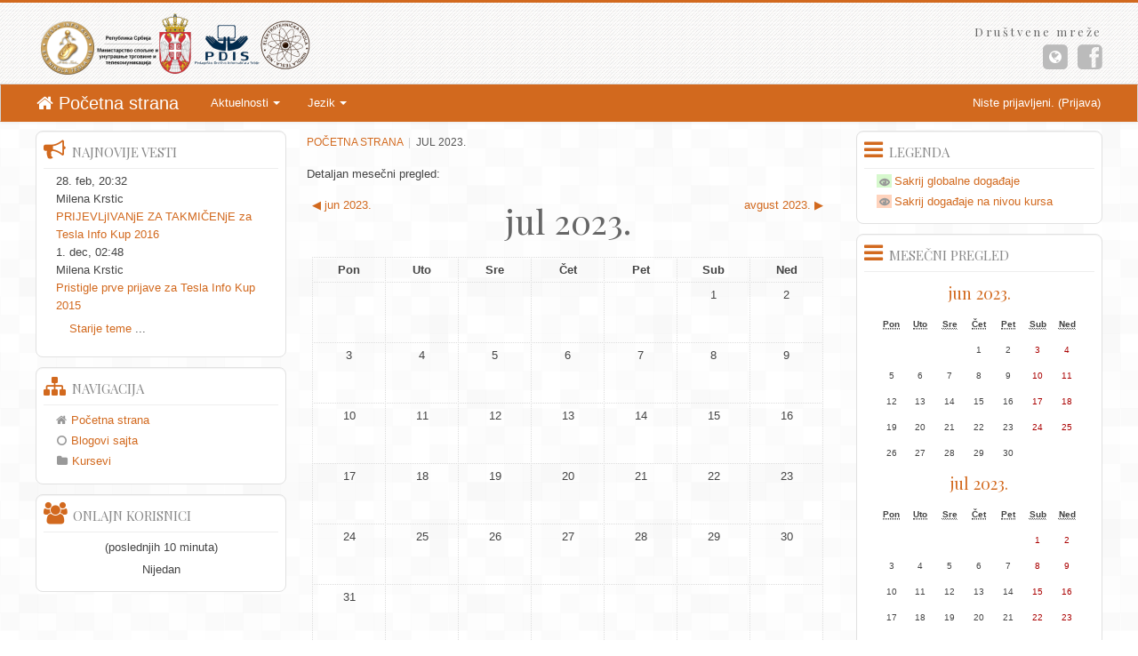

--- FILE ---
content_type: text/html; charset=utf-8
request_url: http://tik.etstesla.ni.ac.rs/vezbaonica/calendar/view.php?view=month&cal_d=1&cal_m=7&cal_y=2023&lang=sr_lt
body_size: 32330
content:
<!DOCTYPE html>
<html  dir="ltr" lang="sr-lt" xml:lang="sr-lt">
<head>
    <title>TIK vežbaonica: Kalendar: Detaljan mesečni pregled: jul 2023.</title>
    <link rel="shortcut icon" href="http://tik.etstesla.ni.ac.rs/vezbaonica/theme/image.php/essential/theme/1520708040/favicon" />
    <meta http-equiv="Content-Type" content="text/html; charset=utf-8" />
<meta name="keywords" content="moodle, TIK vežbaonica: Kalendar: Detaljan mesečni pregled: jul 2023." />
<script type="text/javascript">
//<![CDATA[
var M = {}; M.yui = {};
M.pageloadstarttime = new Date();
M.cfg = {"wwwroot":"http:\/\/tik.etstesla.ni.ac.rs\/vezbaonica","sesskey":"J0wl2Tw1Fz","loadingicon":"http:\/\/tik.etstesla.ni.ac.rs\/vezbaonica\/theme\/image.php\/essential\/core\/1520708040\/i\/loading_small","themerev":"1520708040","slasharguments":1,"theme":"essential","jsrev":"1418956396","svgicons":true};var yui1ConfigFn = function(me) {if(/-skin|reset|fonts|grids|base/.test(me.name)){me.type='css';me.path=me.path.replace(/\.js/,'.css');me.path=me.path.replace(/\/yui2-skin/,'/assets/skins/sam/yui2-skin');}};
var yui2ConfigFn = function(me) {var p = me.path, b = me.name.replace(/^moodle-/,'').split('-', 3), n = b.pop();if (/(skin|core)/.test(n)) {n = b.pop();me.type = 'css';};me.path = b.join('-')+'/'+n+'/'+n;if(me.type !== 'css'){me.path=me.path+'-min';};me.path=me.path+'.'+me.type;};
YUI_config = {"debug":false,"base":"http:\/\/tik.etstesla.ni.ac.rs\/vezbaonica\/lib\/yuilib\/3.9.1\/build\/","comboBase":"http:\/\/tik.etstesla.ni.ac.rs\/vezbaonica\/theme\/yui_combo.php?","combine":true,"filter":null,"insertBefore":"firstthemesheet","groups":{"yui2":{"base":"http:\/\/tik.etstesla.ni.ac.rs\/vezbaonica\/lib\/yuilib\/2in3\/2.9.0\/build\/","comboBase":"http:\/\/tik.etstesla.ni.ac.rs\/vezbaonica\/theme\/yui_combo.php?","combine":true,"ext":false,"root":"2in3\/2.9.0\/build\/","patterns":{"yui2-":{"group":"yui2","configFn":yui1ConfigFn}}},"moodle":{"name":"moodle","base":"http:\/\/tik.etstesla.ni.ac.rs\/vezbaonica\/theme\/yui_combo.php?moodle\/1418956396\/","combine":true,"comboBase":"http:\/\/tik.etstesla.ni.ac.rs\/vezbaonica\/theme\/yui_combo.php?","ext":false,"root":"moodle\/1418956396\/","patterns":{"moodle-":{"group":"moodle","configFn":yui2ConfigFn}},"modules":{"moodle-core-blocks":{"requires":["base","node","io","dom","dd","dd-scroll","moodle-core-dragdrop","moodle-core-notification"]},"moodle-core-chooserdialogue":{"requires":["base","panel","moodle-core-notification"]},"moodle-core-formautosubmit":{"requires":["base","event-key"]},"moodle-core-formchangechecker":{"requires":["base","event-focus"]},"moodle-core-notification":{"requires":["base","node","panel","event-key","dd-plugin"]},"moodle-core-popuphelp":{"requires":["moodle-core-tooltip"]},"moodle-core-tooltip":{"requires":["base","node","io-base","moodle-core-notification","json-parse","widget-position","widget-position-align","event-outside","cache"]},"moodle-calendar-eventmanager":{"requires":["base","node","event-mouseenter","overlay","moodle-calendar-eventmanager-skin"]},"moodle-mod_quiz-autosave":{"requires":["base","node","event","event-valuechange","node-event-delegate","io-form"]},"moodle-block_navigation-navigation":{"requires":["base","core_dock","io-base","node","dom","event-custom","event-delegate","json-parse"]},"moodle-filter_glossary-autolinker":{"requires":["base","node","io-base","json-parse","event-delegate","overlay","moodle-core-notification"]},"moodle-editor_tinymce-collapse":{"requires":["base","node","dom"]},"moodle-format_grid-gridkeys":{"requires":["gallery-event-nav-keys"]},"moodle-theme_bootstrapbase-bootstrap":{"requires":["node","selector-css3"]}}}},"modules":{"core_filepicker":{"name":"core_filepicker","fullpath":"http:\/\/tik.etstesla.ni.ac.rs\/vezbaonica\/lib\/javascript.php\/1418956396\/repository\/filepicker.js","requires":["base","node","node-event-simulate","json","async-queue","io-base","io-upload-iframe","io-form","yui2-treeview","panel","cookie","datatable","datatable-sort","resize-plugin","dd-plugin","escape","moodle-core_filepicker"]},"core_dock":{"name":"core_dock","fullpath":"http:\/\/tik.etstesla.ni.ac.rs\/vezbaonica\/lib\/javascript.php\/1418956396\/blocks\/dock.js","requires":["base","node","event-custom","event-mouseenter","event-resize","escape"]}}};
M.yui.loader = {modules: {}};

//]]>
</script>
<script type="text/javascript" src="http://tik.etstesla.ni.ac.rs/vezbaonica/theme/yui_combo.php?3.9.1/build/simpleyui/simpleyui-min.js&amp;3.9.1/build/loader/loader-min.js"></script><script type="text/javascript" src="http://tik.etstesla.ni.ac.rs/vezbaonica/theme/jquery.php/core/jquery-1.9.1.min.js"></script>
<script type="text/javascript" src="http://tik.etstesla.ni.ac.rs/vezbaonica/theme/jquery.php/theme_essential/cslider_1.0.js"></script>
<script type="text/javascript" src="http://tik.etstesla.ni.ac.rs/vezbaonica/theme/jquery.php/theme_essential/custom_1.0.js"></script>
<script type="text/javascript" src="http://tik.etstesla.ni.ac.rs/vezbaonica/theme/jquery.php/theme_essential/bootstrap_plugins/alert_2.3.2.js"></script>
<script type="text/javascript" src="http://tik.etstesla.ni.ac.rs/vezbaonica/theme/jquery.php/theme_essential/bootstrap_plugins/carousel_2.3.2.js"></script>
<script type="text/javascript" src="http://tik.etstesla.ni.ac.rs/vezbaonica/theme/jquery.php/theme_essential/bootstrap_plugins/collapse_2.3.2.js"></script>
<script type="text/javascript" src="http://tik.etstesla.ni.ac.rs/vezbaonica/theme/jquery.php/theme_essential/bootstrap_plugins/modal_2.3.2.js"></script>
<script type="text/javascript" src="http://tik.etstesla.ni.ac.rs/vezbaonica/theme/jquery.php/theme_essential/bootstrap_plugins/scrollspy_2.3.2.js"></script>
<script type="text/javascript" src="http://tik.etstesla.ni.ac.rs/vezbaonica/theme/jquery.php/theme_essential/bootstrap_plugins/tab_2.3.2.js"></script>
<script type="text/javascript" src="http://tik.etstesla.ni.ac.rs/vezbaonica/theme/jquery.php/theme_essential/bootstrap_plugins/tooltip_2.3.2.js"></script>
<script type="text/javascript" src="http://tik.etstesla.ni.ac.rs/vezbaonica/theme/jquery.php/theme_essential/bootstrap_plugins/transition_2.3.2.js"></script>
<script type="text/javascript" src="http://tik.etstesla.ni.ac.rs/vezbaonica/theme/jquery.php/theme_essential/modernizr_2.6.2.js"></script>
<script id="firstthemesheet" type="text/css">/** Required in order to fix style inclusion problems in IE with YUI **/</script><link rel="stylesheet" type="text/css" href="http://tik.etstesla.ni.ac.rs/vezbaonica/theme/styles.php/essential/1520708040/all" />
<script type="text/javascript" src="http://tik.etstesla.ni.ac.rs/vezbaonica/lib/javascript.php/1418956396/lib/javascript-static.js"></script>
    <meta name="viewport" content="width=device-width, initial-scale=1.0">
    <!-- Google web fonts -->
    	<link href="http://fonts.googleapis.com/css?family=Playfair+Display" rel="stylesheet" type="text/css">
	<link href="http://fonts.googleapis.com/css?family=Multi" rel="stylesheet" type="text/css">
    <!-- iOS Homescreen Icons -->
    
<link rel="apple-touch-icon-precomposed" sizes="57x57" href="http://tik.etstesla.ni.ac.rs/vezbaonica/theme/image.php/essential/theme/1520708040/homeicon/iphone" />
<link rel="apple-touch-icon-precomposed" sizes="72x72" href="http://tik.etstesla.ni.ac.rs/vezbaonica/theme/image.php/essential/theme/1520708040/homeicon/ipad" />
<link rel="apple-touch-icon-precomposed" sizes="114x114" href="http://tik.etstesla.ni.ac.rs/vezbaonica/theme/image.php/essential/theme/1520708040/homeicon/iphone_retina" />
<link rel="apple-touch-icon-precomposed" sizes="144x144" href="http://tik.etstesla.ni.ac.rs/vezbaonica/theme/image.php/essential/theme/1520708040/homeicon/ipad_retina" /></head>

<body  id="page-calendar-view" class="format-site  path-calendar safari dir-ltr lang-sr_lt yui-skin-sam yui3-skin-sam tik-etstesla-ni-ac-rs--vezbaonica pagelayout-standard course-1 context-2 notloggedin has-region-side-pre used-region-side-pre has-region-side-post used-region-side-post has-region-footer-left used-region-footer-left has-region-footer-middle empty-region-footer-middle has-region-footer-right used-region-footer-right has-region-hidden-dock empty-region-hidden-dock">

<div class="skiplinks"><a class="skip" href="#maincontent">Idi na glavni sadržaj</a></div>
<script type="text/javascript">
//<![CDATA[
document.body.className += ' jsenabled';
//]]>
</script>




    <header id="page-header" class="clearfix">

    <div class="container-fluid">
    <div class="row-fluid">
    <!-- HEADER: LOGO AREA -->
                	<div class="span6">
                                    
                <a class="logo" href="http://tik.etstesla.ni.ac.rs/vezbaonica" title="Početna strana"></a>
                    </div>
                <div class="span3 pull-right">
        <p id="socialheading">Društvene mreže</p>
            <ul class="socials unstyled">
                                <li><a href="http://www.etstesla.ni.ac.rs/" class="website"><span class="icon-stack"><i class="icon-sign-blank icon-stack-base"></i><i class="icon-globe icon-light"></i></span></a></li>
                                                                                <li><a href="https://www.facebook.com/groups/teslainfokup/" class="facebook"><i class="icon-facebook-sign"></i></a></li>
                                                                                                                                	    </ul>
        </div>
            </div>
</header>

<header role="banner" class="navbar">
    <nav role="navigation" class="navbar-inner">
        <div class="container-fluid">
            <a class="brand" href="http://tik.etstesla.ni.ac.rs/vezbaonica"><i class="icon-home"></i>&nbsp;Početna strana</a>
            <a class="btn btn-navbar" data-toggle="workaround-collapse" data-target=".nav-collapse">
                <span class="icon-bar"></span>
                <span class="icon-bar"></span>
                <span class="icon-bar"></span>
            </a>
            <div class="nav-collapse collapse">
            <ul class="nav"><li class="dropdown"><a href="#cm_submenu_1" class="dropdown-toggle" data-toggle="dropdown" title="Aktuelnosti">Aktuelnosti<b class="caret"></b></a><ul class="dropdown-menu"><li><a title="Najave i izveštavanja" href="http://tik.etstesla.ni.ac.rs/vezbaonica/blog/index.php?courseid=0">Najave i izveštavanja</a><li><a title="Najnovije vesti" href="http://tik.etstesla.ni.ac.rs/vezbaonica/mod/forum/view.php?id=1">Najnovije vesti</a></ul><li class="dropdown"><a href="#" class="dropdown-toggle" data-toggle="dropdown" title="Jezik">Jezik<b class="caret"></b></a><ul class="dropdown-menu"><li><a title="English (en)" href="http://tik.etstesla.ni.ac.rs/vezbaonica/calendar/view.php?view=month&amp;cal_d=1&amp;cal_m=7&amp;cal_y=2023&amp;lang=en">English (en)</a><li><a title="Srpski (sr_lt)" href="http://tik.etstesla.ni.ac.rs/vezbaonica/calendar/view.php?view=month&amp;cal_d=1&amp;cal_m=7&amp;cal_y=2023&amp;lang=sr_lt">Srpski (sr_lt)</a><li><a title="Српски (sr_cr)" href="http://tik.etstesla.ni.ac.rs/vezbaonica/calendar/view.php?view=month&amp;cal_d=1&amp;cal_m=7&amp;cal_y=2023&amp;lang=sr_cr">Српски (sr_cr)</a></ul></ul>            <ul class="nav pull-right">
            <li></li>
            <li class="navbar-text"><div class="logininfo">Niste prijavljeni. (<a href="http://tik.etstesla.ni.ac.rs/vezbaonica/login/index.php">Prijava</a>)</div></li>
            </ul>
            </div>
        </div>
    </nav>
</header>

<!-- Start Main Regions -->
<div id="page" class="container-fluid">
	<div id="page-content" class="row-fluid">
        <div id="region-bs-main-and-pre" class="span9">
            <div class="row-fluid">
                                	<div id="region-main-essential" class="span8 pull-right">
                                    <section id="region-main" class="row-fluid">
                    	<div id="page-navbar" class="clearfix">
            				<nav class="breadcrumb-button"></nav>
            				<div class="breadcrumb-nav"><span class="accesshide">Putanja do stranice</span><ul class="breadcrumb"><li><a href="http://tik.etstesla.ni.ac.rs/vezbaonica/">Početna strana</a> <span class="divider">/</span></li><li><span tabindex="0">jul 2023.</span></li></ul></div>
        				</div>
                        <div role="main"><span id="maincontent"></span><div class="maincalendar"><div class="heightcontainer"><div class="header">Detaljan mesečni pregled: </div><div class="controls"><div class="calendar-controls"><a class="arrow_link previous" href="view.php?view=month&amp;course=1&amp;cal_d=1&amp;cal_m=6&amp;cal_y=2023" title="jun 2023."><span class="arrow ">&#x25C0;</span>&nbsp;<span class="arrow_text">jun 2023.</span></a><span class="hide"> | </span><h1 class="current">jul 2023.</h1><span class="hide"> | </span><a class="arrow_link next" href="view.php?view=month&amp;course=1&amp;cal_d=1&amp;cal_m=8&amp;cal_y=2023" title="avgust 2023."><span class="arrow_text">avgust 2023.</span>&nbsp;<span class="arrow ">&#x25B6;</span></a><span class="clearer"><!-- --></span></div>
</div><table class="calendarmonth calendartable" summary="jul 2023. Kalendar">
<thead>
<tr>
<th class="header c0" style="" scope="col"><strong>Pon</strong></th>
<th class="header c1" style="" scope="col"><strong>Uto</strong></th>
<th class="header c2" style="" scope="col"><strong>Sre</strong></th>
<th class="header c3" style="" scope="col"><strong>Čet</strong></th>
<th class="header c4" style="" scope="col"><strong>Pet</strong></th>
<th class="header c5" style="" scope="col"><strong>Sub</strong></th>
<th class="header c6 lastcol" style="" scope="col"><strong>Ned</strong></th>
</tr>
</thead>
<tbody><tr class="r0">
<td class="nottoday dayblank cell c0" style="">&nbsp;</td>
<td class="nottoday dayblank cell c1" style="">&nbsp;</td>
<td class="nottoday dayblank cell c2" style="">&nbsp;</td>
<td class="nottoday dayblank cell c3" style="">&nbsp;</td>
<td class="nottoday dayblank cell c4" style="">&nbsp;</td>
<td class="weekend day nottoday cell c5" style=""><div class="day">1</div></td>
<td class="weekend day nottoday cell c6 lastcol" style=""><div class="day">2</div></td>
</tr>
<tr class="r1">
<td class="day nottoday cell c0" style=""><div class="day">3</div></td>
<td class="day nottoday cell c1" style=""><div class="day">4</div></td>
<td class="day nottoday cell c2" style=""><div class="day">5</div></td>
<td class="day nottoday cell c3" style=""><div class="day">6</div></td>
<td class="day nottoday cell c4" style=""><div class="day">7</div></td>
<td class="weekend day nottoday cell c5" style=""><div class="day">8</div></td>
<td class="weekend day nottoday cell c6 lastcol" style=""><div class="day">9</div></td>
</tr>
<tr class="r0">
<td class="day nottoday cell c0" style=""><div class="day">10</div></td>
<td class="day nottoday cell c1" style=""><div class="day">11</div></td>
<td class="day nottoday cell c2" style=""><div class="day">12</div></td>
<td class="day nottoday cell c3" style=""><div class="day">13</div></td>
<td class="day nottoday cell c4" style=""><div class="day">14</div></td>
<td class="weekend day nottoday cell c5" style=""><div class="day">15</div></td>
<td class="weekend day nottoday cell c6 lastcol" style=""><div class="day">16</div></td>
</tr>
<tr class="r1">
<td class="day nottoday cell c0" style=""><div class="day">17</div></td>
<td class="day nottoday cell c1" style=""><div class="day">18</div></td>
<td class="day nottoday cell c2" style=""><div class="day">19</div></td>
<td class="day nottoday cell c3" style=""><div class="day">20</div></td>
<td class="day nottoday cell c4" style=""><div class="day">21</div></td>
<td class="weekend day nottoday cell c5" style=""><div class="day">22</div></td>
<td class="weekend day nottoday cell c6 lastcol" style=""><div class="day">23</div></td>
</tr>
<tr class="r0">
<td class="day nottoday cell c0" style=""><div class="day">24</div></td>
<td class="day nottoday cell c1" style=""><div class="day">25</div></td>
<td class="day nottoday cell c2" style=""><div class="day">26</div></td>
<td class="day nottoday cell c3" style=""><div class="day">27</div></td>
<td class="day nottoday cell c4" style=""><div class="day">28</div></td>
<td class="weekend day nottoday cell c5" style=""><div class="day">29</div></td>
<td class="weekend day nottoday cell c6 lastcol" style=""><div class="day">30</div></td>
</tr>
<tr class="r1 lastrow">
<td class="day nottoday cell c0" style=""><div class="day">31</div></td>
<td class="nottoday dayblank cell c1" style="">&nbsp;</td>
<td class="nottoday dayblank cell c2" style="">&nbsp;</td>
<td class="nottoday dayblank cell c3" style="">&nbsp;</td>
<td class="nottoday dayblank cell c4" style="">&nbsp;</td>
<td class="nottoday dayblank cell c5" style="">&nbsp;</td>
<td class="nottoday dayblank cell c6 lastcol" style="">&nbsp;</td>
</tr>
</tbody>
</table>
<div class="bottom"><div class="singlebutton"><form method="post" action="export.php"><div><input type="submit" value="Izvezi kalendar" /><input type="hidden" name="course" value="1" /><input type="hidden" name="sesskey" value="J0wl2Tw1Fz" /></div></form></div></div></div></div></div>                    </section>
                </div>
                <aside id="block-region-side-pre" class="span4 desktop-first-column block-region" data-blockregion="side-pre" data-droptarget="1"><a href="#sb-3" class="skip-block">Preskoči Najnovije vesti</a><div id="inst28" class="block_news_items  block" role="complementary" aria-labelledby="instance-28-header"><div class="header"><div class="title"><div class="block_action"></div><h2 id="instance-28-header">Najnovije vesti</h2></div></div><div class="content">
<ul class='unlist'>
<li class="post"><div class="head clearfix"><div class="date">28. feb, 20:32</div><div class="name">Milena Krstic</div></div><div class="info"><a href="http://tik.etstesla.ni.ac.rs/vezbaonica/mod/forum/discuss.php?d=35">PRIJEVLjIVANjE ZA TAKMIČENjE za Tesla Info Kup 2016</a></div></li>
<li class="post"><div class="head clearfix"><div class="date">1. dec, 02:48</div><div class="name">Milena Krstic</div></div><div class="info"><a href="http://tik.etstesla.ni.ac.rs/vezbaonica/mod/forum/discuss.php?d=5">Pristigle prve prijave za Tesla Info Kup 2015</a></div></li>
</ul>
<div class="footer"><a href="http://tik.etstesla.ni.ac.rs/vezbaonica/mod/forum/view.php?f=1">Starije teme</a> ...</div></div></div><span id="sb-3" class="skip-block-to"></span><a href="#sb-4" class="skip-block">Preskoči Navigacija</a><div id="inst4" class="block_navigation  block" role="navigation" aria-labelledby="instance-4-header"><div class="header"><div class="title"><div class="block_action"></div><h2 id="instance-4-header">Navigacija</h2></div></div><div class="content"><ul class="block_tree list"><li class="type_unknown depth_1 contains_branch" aria-expanded="true"><p class="tree_item branch canexpand navigation_node"><a href="http://tik.etstesla.ni.ac.rs/vezbaonica/">Početna strana</a></p><ul><li class="type_custom depth_2 item_with_icon"><p class="tree_item leaf hasicon"><a href="http://tik.etstesla.ni.ac.rs/vezbaonica/blog/index.php?courseid=0"><i class="icon-circle-blank" id="icon"></i>Blogovi sajta</a></p></li>
<li class="type_system depth_2 collapsed contains_branch" aria-expanded="false"><p class="tree_item branch" id="expandable_branch_0_courses"><a href="http://tik.etstesla.ni.ac.rs/vezbaonica/course/index.php">Kursevi</a></p></li></ul></li></ul></div></div><span id="sb-4" class="skip-block-to"></span><a href="#sb-6" class="skip-block">Preskoči Onlajn korisnici</a><div id="inst169" class="block_online_users  block" role="complementary" aria-labelledby="instance-169-header"><div class="header"><div class="title"><div class="block_action"></div><h2 id="instance-169-header">Onlajn korisnici</h2></div></div><div class="content"><div class="info">(poslednjih 10 minuta)</div><div class="info">Nijedan</div></div></div><span id="sb-6" class="skip-block-to"></span></aside>            </div>
        </div>
        <aside id="block-region-side-post" class="span3 block-region" data-blockregion="side-post" data-droptarget="1"><a href="#sb-1" class="skip-block">Preskoči Legenda</a><div class="block"><div class="header"><div class="title"><div class="block_action"></div><h2>Legenda</h2></div></div><div class="content"><div class="calendar_filters filters"><ul><li class="calendar_event"><a href="http://tik.etstesla.ni.ac.rs/vezbaonica/calendar/set.php?return=aHR0cDovL3Rpay5ldHN0ZXNsYS5uaS5hYy5ycy92ZXpiYW9uaWNhL2NhbGVuZGFyL3ZpZXcucGhwP3ZpZXc9bW9udGgmY2FsX2Q9MSZjYWxfbT03JmNhbF95PTIwMjMmY291cnNlPTE%3D&amp;sesskey=J0wl2Tw1Fz&amp;var=showglobal"><span class="calendar_event_global"><img alt="Sakrij" class="smallicon" title="Sakrij" src="http://tik.etstesla.ni.ac.rs/vezbaonica/theme/image.php/essential/core/1520708040/t/hide" /></span><span class="eventname">Sakrij globalne događaje</span></a></li><li class="calendar_event"><a href="http://tik.etstesla.ni.ac.rs/vezbaonica/calendar/set.php?return=aHR0cDovL3Rpay5ldHN0ZXNsYS5uaS5hYy5ycy92ZXpiYW9uaWNhL2NhbGVuZGFyL3ZpZXcucGhwP3ZpZXc9bW9udGgmY2FsX2Q9MSZjYWxfbT03JmNhbF95PTIwMjMmY291cnNlPTE%3D&amp;sesskey=J0wl2Tw1Fz&amp;var=showcourses"><span class="calendar_event_course"><img alt="Sakrij" class="smallicon" title="Sakrij" src="http://tik.etstesla.ni.ac.rs/vezbaonica/theme/image.php/essential/core/1520708040/t/hide" /></span><span class="eventname">Sakrij događaje na nivou kursa</span></a></li></ul></div></div></div><span id="sb-1" class="skip-block-to"></span><a href="#sb-2" class="skip-block">Preskoči Mesečni pregled</a><div class="block"><div class="header"><div class="title"><div class="block_action"></div><h2>Mesečni pregled</h2></div></div><div class="content"><div class="minicalendarblock"><table class="minicalendar calendartable" summary="jun 2023. Kalendar"><caption><h3><a href="http://tik.etstesla.ni.ac.rs/vezbaonica/calendar/view.php?view=month&amp;cal_d=1&amp;cal_m=6&amp;cal_y=2023&amp;course=1">jun 2023.</a></h3></caption><tr class="weekdays"><th scope="col"><abbr title="Ponedeljak">Pon</abbr></th>
<th scope="col"><abbr title="Utorak">Uto</abbr></th>
<th scope="col"><abbr title="Sreda">Sre</abbr></th>
<th scope="col"><abbr title="Četvrtak">Čet</abbr></th>
<th scope="col"><abbr title="Petak">Pet</abbr></th>
<th scope="col"><abbr title="Subota">Sub</abbr></th>
<th scope="col"><abbr title="Nedelja">Ned</abbr></th>
</tr><tr><td class="dayblank">&nbsp;</td>
<td class="dayblank">&nbsp;</td>
<td class="dayblank">&nbsp;</td>
<td class="day">1</td>
<td class="day">2</td>
<td class="weekend day">3</td>
<td class="weekend day">4</td>
</tr><tr><td class="day">5</td>
<td class="day">6</td>
<td class="day">7</td>
<td class="day">8</td>
<td class="day">9</td>
<td class="weekend day">10</td>
<td class="weekend day">11</td>
</tr><tr><td class="day">12</td>
<td class="day">13</td>
<td class="day">14</td>
<td class="day">15</td>
<td class="day">16</td>
<td class="weekend day">17</td>
<td class="weekend day">18</td>
</tr><tr><td class="day">19</td>
<td class="day">20</td>
<td class="day">21</td>
<td class="day">22</td>
<td class="day">23</td>
<td class="weekend day">24</td>
<td class="weekend day">25</td>
</tr><tr><td class="day">26</td>
<td class="day">27</td>
<td class="day">28</td>
<td class="day">29</td>
<td class="day">30</td>
<td class="dayblank">&nbsp;</td><td class="dayblank">&nbsp;</td></tr></table></div><div class="minicalendarblock"><table class="minicalendar calendartable" summary="jul 2023. Kalendar"><caption><h3><a href="http://tik.etstesla.ni.ac.rs/vezbaonica/calendar/view.php?view=month&amp;cal_d=1&amp;cal_m=7&amp;cal_y=2023&amp;course=1">jul 2023.</a></h3></caption><tr class="weekdays"><th scope="col"><abbr title="Ponedeljak">Pon</abbr></th>
<th scope="col"><abbr title="Utorak">Uto</abbr></th>
<th scope="col"><abbr title="Sreda">Sre</abbr></th>
<th scope="col"><abbr title="Četvrtak">Čet</abbr></th>
<th scope="col"><abbr title="Petak">Pet</abbr></th>
<th scope="col"><abbr title="Subota">Sub</abbr></th>
<th scope="col"><abbr title="Nedelja">Ned</abbr></th>
</tr><tr><td class="dayblank">&nbsp;</td>
<td class="dayblank">&nbsp;</td>
<td class="dayblank">&nbsp;</td>
<td class="dayblank">&nbsp;</td>
<td class="dayblank">&nbsp;</td>
<td class="weekend day">1</td>
<td class="weekend day">2</td>
</tr><tr><td class="day">3</td>
<td class="day">4</td>
<td class="day">5</td>
<td class="day">6</td>
<td class="day">7</td>
<td class="weekend day">8</td>
<td class="weekend day">9</td>
</tr><tr><td class="day">10</td>
<td class="day">11</td>
<td class="day">12</td>
<td class="day">13</td>
<td class="day">14</td>
<td class="weekend day">15</td>
<td class="weekend day">16</td>
</tr><tr><td class="day">17</td>
<td class="day">18</td>
<td class="day">19</td>
<td class="day">20</td>
<td class="day">21</td>
<td class="weekend day">22</td>
<td class="weekend day">23</td>
</tr><tr><td class="day">24</td>
<td class="day">25</td>
<td class="day">26</td>
<td class="day">27</td>
<td class="day">28</td>
<td class="weekend day">29</td>
<td class="weekend day">30</td>
</tr><tr><td class="day">31</td>
<td class="dayblank">&nbsp;</td><td class="dayblank">&nbsp;</td><td class="dayblank">&nbsp;</td><td class="dayblank">&nbsp;</td><td class="dayblank">&nbsp;</td><td class="dayblank">&nbsp;</td></tr></table></div><div class="minicalendarblock"><table class="minicalendar calendartable" summary="avgust 2023. Kalendar"><caption><h3><a href="http://tik.etstesla.ni.ac.rs/vezbaonica/calendar/view.php?view=month&amp;cal_d=1&amp;cal_m=8&amp;cal_y=2023&amp;course=1">avgust 2023.</a></h3></caption><tr class="weekdays"><th scope="col"><abbr title="Ponedeljak">Pon</abbr></th>
<th scope="col"><abbr title="Utorak">Uto</abbr></th>
<th scope="col"><abbr title="Sreda">Sre</abbr></th>
<th scope="col"><abbr title="Četvrtak">Čet</abbr></th>
<th scope="col"><abbr title="Petak">Pet</abbr></th>
<th scope="col"><abbr title="Subota">Sub</abbr></th>
<th scope="col"><abbr title="Nedelja">Ned</abbr></th>
</tr><tr><td class="dayblank">&nbsp;</td>
<td class="day">1</td>
<td class="day">2</td>
<td class="day">3</td>
<td class="day">4</td>
<td class="weekend day">5</td>
<td class="weekend day">6</td>
</tr><tr><td class="day">7</td>
<td class="day">8</td>
<td class="day">9</td>
<td class="day">10</td>
<td class="day">11</td>
<td class="weekend day">12</td>
<td class="weekend day">13</td>
</tr><tr><td class="day">14</td>
<td class="day">15</td>
<td class="day">16</td>
<td class="day">17</td>
<td class="day">18</td>
<td class="weekend day">19</td>
<td class="weekend day">20</td>
</tr><tr><td class="day">21</td>
<td class="day">22</td>
<td class="day">23</td>
<td class="day">24</td>
<td class="day">25</td>
<td class="weekend day">26</td>
<td class="weekend day">27</td>
</tr><tr><td class="day">28</td>
<td class="day">29</td>
<td class="day">30</td>
<td class="day">31</td>
<td class="dayblank">&nbsp;</td><td class="dayblank">&nbsp;</td><td class="dayblank">&nbsp;</td></tr></table></div></div></div><span id="sb-2" class="skip-block-to"></span></aside>    </div>
</div>
<!-- End Main Regions --> 
 
<a href="#top" class="back-to-top"><i class="icon-chevron-sign-up"></i><p>Nazad na vrh</p></a>

<footer id="page-footer" class="container-fluid">
            	<div class="row-fluid">
		<aside id="block-region-footer-left" class="span4 block-region" data-blockregion="footer-left" data-droptarget="1"><a href="#sb-8" class="skip-block">Preskoči Skorašnji blog članci</a><div id="inst40" class="block_blog_recent  block" role="complementary" aria-labelledby="instance-40-header"><div class="header"><div class="title"><div class="block_action"></div><h2 id="instance-40-header">Skorašnji blog članci</h2></div></div><div class="content">Nema skorašnjih članaka</div></div><span id="sb-8" class="skip-block-to"></span></aside><aside id="block-region-footer-middle" class="span4 block-region" data-blockregion="footer-middle" data-droptarget="1"></aside><aside id="block-region-footer-right" class="span4 block-region" data-blockregion="footer-right" data-droptarget="1"><a href="#sb-9" class="skip-block">Preskoči Facebook comments</a><div id="inst48" class="block_fbcomments  block" role="complementary" aria-labelledby="instance-48-header"><div class="header"><div class="title"><div class="block_action"></div><h2 id="instance-48-header">Facebook comments</h2></div></div><div class="content"><div id="fb-root"></div><div class='fb-like' data-send="false" data-show-faces="false" data-share="true" data-href="http://tik.etstesla.ni.ac.rs/vezbaonica/calendar/view.php?view=month&amp;cal_d=1&amp;cal_m=7&amp;cal_y=2023" colorscheme="dark"></div></div></div><span id="sb-9" class="skip-block-to"></span></aside> 	</div>

	<div class="footerlinks row-fluid">
    	<hr>
    	<p class="helplink"></p>
        
    	</div>
	

</footer>


<script type="text/javascript" src="http://tik.etstesla.ni.ac.rs/vezbaonica/theme/javascript.php/essential/1520708040/footer"></script>
<script type="text/javascript">
//<![CDATA[
M.str = {"moodle":{"lastmodified":"Poslednja izmena","name":"Naziv","error":"Gre\u0161ka","info":"Informacija","viewallcourses":"Pogledaj sve kurseve","morehelp":"Vi\u0161e pomo\u0107i","loadinghelp":"U\u010ditavanje ...","cancel":"Odustani","yes":"Da"},"repository":{"type":"Tip","size":"Veli\u010dina","invalidjson":"Neispravan JSON izraz","nofilesattached":"Nema prilo\u017eenih datoteka","filepicker":"Bira\u010d datoteke","logout":"Odjava","nofilesavailable":"Nema raspolo\u017eivih datoteka","norepositoriesavailable":"Na\u017ealost, nijedan od Va\u0161ih teku\u0107ih repozitorujuma ne mo\u017ee da isporu\u010di datoteke u odgovaraju\u0107em formatu.","fileexistsdialogheader":"Datoteka postoji","fileexistsdialog_editor":"Datoteka istog naziva je ve\u0107 prilo\u017eena uz tekst koji ure\u0111ujete.","fileexistsdialog_filemanager":"Datoteka istog naziva je ve\u0107 prilo\u017eena","renameto":"Promeni naziv u \"{$a}\"","referencesexist":"Postoji {$a} alijas\/a (pre\u010dica\/e ka datotekama) koje koriste ovu datoteku kao izvor","select":"Izaberi"},"block":{"addtodock":"Premesti u dok","undockitem":"Izmesti ovu stavku iz doka","dockblock":"Prebaci blok {$a} u dok","undockblock":"Izmesti blok {$a} iz doka","undockall":"Izmesti sve iz doka","hidedockpanel":"Sakrij panel usidrenih blokova","hidepanel":"Sakrij panel"},"langconfig":{"thisdirectionvertical":"btt"},"admin":{"confirmation":"Potvrda"}};
//]]>
</script>
<script type="text/javascript">
//<![CDATA[
var navtreeexpansions4 = [{"id":"expandable_branch_0_courses","key":"courses","type":0}];
//]]>
</script>
<script type="text/javascript">
//<![CDATA[
YUI().use('node', function(Y) {
M.util.load_flowplayer();
setTimeout("fix_column_widths()", 20);
M.yui.galleryversion="2010.04.08-12-35";Y.use("core_dock","moodle-block_navigation-navigation",function() {M.block_navigation.init_add_tree({"id":"4","instance":"4","candock":false,"courselimit":"20","expansionlimit":0});
});
M.yui.galleryversion="2010.04.08-12-35";Y.use("core_dock","moodle-block_navigation-navigation",function() {M.block_navigation.init_add_tree({"id":"5","instance":"5","candock":false});
});
(function(d, s, id) {
    	  var js, fjs = d.getElementsByTagName(s)[0];
    	  if (d.getElementById(id)) return;
    	  js = d.createElement(s); js.id = id;
    	  js.src = "//connect.facebook.net/en_US/all.js#xfbml=1";
    	  fjs.parentNode.insertBefore(js, fjs);
    	}(document, "script", "facebook-jssdk"));
M.util.help_popups.setup(Y);
M.yui.galleryversion="2010.04.08-12-35";Y.use("moodle-core-popuphelp",function() {M.core.init_popuphelp();
});

});
//]]>
</script>

<!-- Start Google Analytics -->
<!-- End Google Analytics -->

<script type="text/javascript">
jQuery(document).ready(function() {
    var offset = 220;
    var duration = 500;
    jQuery(window).scroll(function() {
        if (jQuery(this).scrollTop() > offset) {
            jQuery('.back-to-top').fadeIn(duration);
        } else {
            jQuery('.back-to-top').fadeOut(duration);
        }
    });
    
    jQuery('.back-to-top').click(function(event) {
        event.preventDefault();
        jQuery('html, body').animate({scrollTop: 0}, duration);
        return false;
    })
});
</script>
</body>
</html>


--- FILE ---
content_type: application/javascript; charset=utf-8
request_url: http://tik.etstesla.ni.ac.rs/vezbaonica/theme/javascript.php/essential/1520708040/footer
body_size: 544
content:
YUI().use('moodle-theme_bootstrapbase-bootstrap',function(Y){Y.Moodle.theme_bootstrapbase.bootstrap.init()})
function customise_dock_for_theme(){var dock=M.core_dock;dock.on('dock:itemschanged',theme_dockmod_handle_spans);dock.on('dock:panelgenerated',theme_dockmod_blockstyle)}
function theme_dockmod_blockstyle(){this.Y.all('.dockeditempanel_content').each(function(dockblock){dockblock.addClass('block')})}
function theme_dockmod_handle_spans(){var prepopulatedblockregions=0,postpopulatedblockregions=0,blockspre=0,blockspost=0,maincontent=this.Y.one('#region-main'),regionpre=this.Y.one('#block-region-side-pre'),regionpost=this.Y.one('#block-region-side-post'),mainwrapper=this.Y.one('#region-bs-main-and-pre'),body=this.Y.one('body');if(this.Y.all('.block.dock_on_load').size()>0)return;if(body.hasClass('blocks-moving'))return;if(body.hasClass('two-column')){var prehasblocks=(regionpre.all('.block').size()>0);if(prehasblocks){regionpre.addClass('span3');maincontent.removeClass('span12');maincontent.addClass('span9')}else{regionpre.removeClass('span3');maincontent.removeClass('span9');maincontent.addClass('span12')}}else{var prehasblocks=(regionpre.all('.block').size()>0);if(prehasblocks){regionpre.addClass('span4');maincontent.removeClass('span12');maincontent.addClass('span8')}else{regionpre.removeClass('span4');maincontent.removeClass('span8');maincontent.addClass('span12')};var posthasblocks=(regionpost.all('.block').size()>0);if(posthasblocks){regionpost.addClass('span3');mainwrapper.removeClass('span12');mainwrapper.addClass('span9')}else{mainwrapper.removeClass('span9');mainwrapper.addClass('span12');regionpost.removeClass('span3')}};return}

--- FILE ---
content_type: application/javascript
request_url: http://tik.etstesla.ni.ac.rs/vezbaonica/theme/yui_combo.php?moodle/1418956396/theme_bootstrapbase/bootstrap/bootstrap-min.js
body_size: 1938
content:
YUI.add("gallery-bootstrap-engine",function(e){function n(){n.superclass.constructor.apply(this,arguments)}var t="host";e.mix(n,{NAME:"bootstrap",ATTRS:{container:{getter:function(e){var n=this.get(t);return n&&n.one(e)}},iframe:{getter:function(){var e=this.get("container");return e&&e.one("iframe")}},host:{readyOnly:!0},ready:{value:!1,readyOnly:!0}}}),e.extend(n,e.Base,{EXTRAS:[],initializer:function(){var n=this,r,i,s,o=e.Array(n.EXTRAS),u,a=function(){e.later(0,n,function(){n._boot()})};try{r=e.config.win.parent,i=r&&r.window,s=i&&i.document}catch(f){}r&&i&&s?(u=YUI({bootstrap:!1,win:i,doc:s}),o.push("node",function(){a()}),n._set(t,u.use.apply(u,o))):a()},_boot:function(){var e=this,t;t=e._connect(),e._styleIframe(),e._init(),e._bind(),t&&e._ready(),e._set("ready",!0)},_connect:function(){var n=e.config.guid,r=this.get(t),i=r&&r.config.win,s=n&&i&&i.YUI&&i.YUI.Env[n];return s?s(this):!1},_init:function(){},_bind:function(){},_ready:function(){},_styleIframe:function(){var t=this.get("iframe");t&&e.each(["border","marginWidth","marginHeight","leftMargin","topMargin"],function(e){t.setAttribute(e,0)})}}),e.BootstrapEngine=n},"@VERSION@",{requires:["node","base-base"]}),YUI.add("gallery-bootstrap-collapse",function(e){function t(e){t.superclass.constructor.apply(this,arguments)}t.NAME="Bootstrap.Collapse",t.NS="collapse",e.extend(t,e.Plugin.Base,{defaults:{duration:.25,easing:"ease-in",showClass:"in",hideClass:"out",groupSelector:"> .accordion-group > .in"},transitioning:!1,initializer:function(t){this._node=t.host,this.config=e.mix(t,this.defaults),this.publish("show",{preventable:!0,defaultFn:this.show}),this.publish("hide",{preventable:!0,defaultFn:this.hide}),this._node.on("click",this.toggle,this)},_getTarget:function(){var t=this._node,n;return t.getData("target")?n=e.one(t.getData("target")):t.getAttribute("href").indexOf("#")>=0&&(n=e.one(t.getAttribute("href").substr(t.getAttribute("href").indexOf("#")))),n},hide:function(){var e=this.config.showClass,t=this.config.hideClass,n=this._getTarget();if(this.transitioning)return;n&&this._hideElement(n)},show:function(){var t=this.config.showClass,n=this.config.hideClass,r=this._getTarget(),i=this._node,s=this,o,u=this.config.groupSelector;if(this.transitioning)return;i.getData("parent")&&(o=e.one(i.getData("parent")),o&&o.all(u).each(function(e){s._hideElement(e)})),this._showElement(r)},toggle:function(t){t&&e.Lang.isFunction(t.preventDefault)&&t.preventDefault();var n=this._getTarget();n.hasClass(this.config.showClass)?this.fire("hide"):this.fire("show")},_transition:function(e,t){var n=this,r=this.config,i=r.duration,s=r.easing,o=t==="hide"?r.showClass:r.hideClass,u=t==="hide"?r.hideClass:r.showClass,a=t==="hide"?0:null,f=t==="hide"?"hidden":"shown",l=function(){e.removeClass(o),e.addClass(u),n.transitioning=!1,this.fire(f)};a===null&&(a=0,e.all("> *").each(function(e){a+=e.get("scrollHeight")})),this.transitioning=!0,e.transition({height:a+"px",duration:i,easing:s},l)},_hideElement:function(e){this._transition(e,"hide")},_showElement:function(e){this._transition(e,"show")}}),e.namespace("Bootstrap").Collapse=t},"@VERSION@",{requires:["plugin","transition","event","event-delegate"]}),YUI.add("gallery-bootstrap-dropdown",function(e){function n(e){n.superclass.constructor.apply(this,arguments)}var t=e.namespace("Bootstrap");n.NAME="Bootstrap.Dropdown",n.NS="dropdown",e.extend(n,e.Plugin.Base,{defaults:{className:"open",target:"target",selector:""},initializer:function(t){this._node=t.host,this.config=e.mix(t,this.defaults),this.publish("show",{preventable:!0,defaultFn:this.show}),this.publish("hide",{preventable:!0,defaultFn:this.hide}),this._node.on("click",this.toggle,this)},toggle:function(){var e=this.getTarget(),t=this.config.className;e.toggleClass(t),e.once("clickoutside",function(n){e.toggleClass(t)})},show:function(){this.getTarget().addClass(this.config.className)},hide:function(){this.getTarget().removeClass(this.config.className)},open:function(){this.getTarget().addClass(this.config.className)},close:function(){this.getTarget().removeClass(this.config.className)},getTarget:function(){var t=this._node,n=t.getData(this.config.target),r;return n||(n=t.getAttribute("href"),n=r&&r.replace(/.*(?=#[^\s]*$)/,"")),r=e.all(n),r.size()===0&&(r=t.get("parentNode")),r}}),t.Dropdown=n,t.dropdown_delegation=function(){e.delegate("click",function(e){var t=e.currentTarget;e.preventDefault(),typeof e.target.dropdown=="undefined"&&(t.plug(n),t.dropdown.toggle())},document.body,"*[data-toggle=dropdown]")}},"@VERSION@",{requires:["plugin","event","event-outside"]}),YUI.add("moodle-theme_bootstrapbase-bootstrap",function(e,t){var n={ACTIVE:"active"},r={NAVBAR_BUTTON:".btn-navbar",TOGGLECOLLAPSE:'*[data-disabledtoggle="collapse"]',NAV_COLLAPSE:".nav-collapse"},i=e.namespace("Moodle.theme_bootstrapbase.bootstrap");i.init=function(){e.use("gallery-bootstrap-dropdown","gallery-bootstrap-collapse","gallery-bootstrap-engine",function(){i.setup_toggle_expandable(),i.setup_toggle_show(),e.Bootstrap.dropdown_delegation()})},i.setup_toggle_expandable=function(){e.delegate("click",this.toggle_expandable,e.config.doc,r.TOGGLECOLLAPSE,this)},i.toggle_expandable=function(t){typeof t.currentTarget.collapse=="undefined"&&(t.currentTarget.plug(e.Bootstrap.Collapse),t.currentTarget.collapse.toggle(),t.preventDefault())},i.setup_toggle_show=function(){e.delegate("click",this.toggle_show,e.config.doc,r.NAVBAR_BUTTON)},i.toggle_show=function(t){e.one(r.NAV_COLLAPSE).toggleClass(n.ACTIVE),t.currentTarget.toggleClass(n.ACTIVE)}},"@VERSION@",{requires:["node","selector-css3"]});


--- FILE ---
content_type: application/javascript
request_url: http://tik.etstesla.ni.ac.rs/vezbaonica/theme/yui_combo.php?3.9.1/build/dd-drag/dd-drag-min.js&3.9.1/build/dd-plugin/dd-plugin-min.js&moodle/1418956396/core/notification/notification-min.js&3.9.1/build/cache-base/cache-base-min.js&3.9.1/build/json-stringify/json-stringify-min.js&3.9.1/build/cache-offline/cache-offline-min.js&3.9.1/build/cache-plugin/cache-plugin-min.js&moodle/1418956396/core/tooltip/tooltip-min.js&moodle/1418956396/core/popuphelp/popuphelp-min.js
body_size: 8556
content:
/* YUI 3.9.1 (build 5852) Copyright 2013 Yahoo! Inc. http://yuilibrary.com/license/ */
YUI.add("dd-drag",function(e,t){var n=e.DD.DDM,r="node",i="dragging",s="dragNode",o="offsetHeight",u="offsetWidth",a="drag:mouseDown",f="drag:afterMouseDown",l="drag:removeHandle",c="drag:addHandle",h="drag:removeInvalid",p="drag:addInvalid",d="drag:start",v="drag:end",m="drag:drag",g="drag:align",y=function(t){this._lazyAddAttrs=!1,y.superclass.constructor.apply(this,arguments);var r=n._regDrag(this);r||e.error("Failed to register node, already in use: "+t.node)};y.NAME="drag",y.START_EVENT="mousedown",y.ATTRS={node:{setter:function(t){if(this._canDrag(t))return t;var n=e.one(t);return n||e.error("DD.Drag: Invalid Node Given: "+t),n}},dragNode:{setter:function(t){if(this._canDrag(t))return t;var n=e.one(t);return n||e.error("DD.Drag: Invalid dragNode Given: "+t),n}},offsetNode:{value:!0},startCentered:{value:!1},clickPixelThresh:{value:n.get("clickPixelThresh")},clickTimeThresh:{value:n.get("clickTimeThresh")},lock:{value:!1,setter:function(e){return e?this.get(r).addClass(n.CSS_PREFIX+"-locked"):this.get(r).removeClass(n.CSS_PREFIX+"-locked"),e}},data:{value:!1},move:{value:!0},useShim:{value:!0},activeHandle:{value:!1},primaryButtonOnly:{value:!0},dragging:{value:!1},parent:{value:!1},target:{value:!1,setter:function(e){return this._handleTarget(e),e}},dragMode:{value:null,setter:function(e){return n._setDragMode(e)}},groups:{value:["default"],getter:function(){return this._groups?e.Object.keys(this._groups):(this._groups={},[])},setter:function(t){return this._groups=e.Array.hash(t),t}},handles:{value:null,setter:function(t){return t?(this._handles={},e.Array.each(t,function(t){var n=t;if(t instanceof e.Node||t instanceof e.NodeList)n=t._yuid;this._handles[n]=t},this)):this._handles=null,t}},bubbles:{setter:function(e){return this.addTarget(e),e}},haltDown:{value:!0}},e.extend(y,e.Base,{_canDrag:function(e){return e&&e.setXY&&e.getXY&&e.test&&e.contains?!0:!1},_bubbleTargets:e.DD.DDM,addToGroup:function(e){return this._groups[e]=!0,n._activateTargets(),this},removeFromGroup:function(e){return delete this._groups[e],n._activateTargets(),this},target:null,_handleTarget:function(t){e.DD.Drop&&(t===!1?this.target&&(n._unregTarget(this.target),this.target=null):(e.Lang.isObject(t)||(t={}),t.bubbleTargets=t.bubbleTargets||e.Object.values(this._yuievt.targets),t.node=this.get(r),t.groups=t.groups||this.get("groups"),this.target=new e.DD.Drop(t)))},_groups:null,_createEvents:function(){this.publish(a,{defaultFn:this._defMouseDownFn,queuable:!1,emitFacade:!0,bubbles:!0,prefix:"drag"}),this.publish(g,{defaultFn:this._defAlignFn,queuable:!1,emitFacade:!0,bubbles:!0,prefix:"drag"}),this.publish(m,{defaultFn:this._defDragFn,queuable:!1,emitFacade:!0,bubbles:!0,prefix:"drag"}),this.publish(v,{defaultFn:this._defEndFn,preventedFn:this._prevEndFn,queuable:!1,emitFacade:!0,bubbles:!0,prefix:"drag"});var t=[f,l,c,h,p,d,"drag:drophit","drag:dropmiss","drag:over","drag:enter","drag:exit"];e.Array.each(t,function(e){this.publish(e,{type:e,emitFacade:!0,bubbles:!0,preventable:!1,queuable:!1,prefix:"drag"})},this)},_ev_md:null,_startTime:null,_endTime:null,_handles:null,_invalids:null,_invalidsDefault:{textarea:!0,input:!0,a:!0,button:!0,select:!0},_dragThreshMet:null,_fromTimeout:null,_clickTimeout:null,deltaXY:null,startXY:null,nodeXY:null,lastXY:null,actXY:null,realXY:null,mouseXY:null,region:null,_handleMouseUp:function(){this.fire("drag:mouseup"),this._fixIEMouseUp(),n.activeDrag&&n._end()},_fixDragStart:function(e){this.validClick(e)&&e.preventDefault()},_ieSelectFix:function(){return!1},_ieSelectBack:null,_fixIEMouseDown:function(){e.UA.ie&&(this._ieSelectBack=e.config.doc.body.onselectstart,e.config.doc.body.onselectstart=this._ieSelectFix)},_fixIEMouseUp:function(){e.UA.ie&&(e.config.doc.body.onselectstart=this._ieSelectBack)},_handleMouseDownEvent:function(e){this.fire(a,{ev:e})},_defMouseDownFn:function(t){var r=t.ev;this._dragThreshMet=!1,this._ev_md=r;if(this.get("primaryButtonOnly")&&r.button>1)return!1;this.validClick(r)&&(this._fixIEMouseDown(r),y.START_EVENT.indexOf("gesture")!==0&&(this.get("haltDown")?r.halt():r.preventDefault()),this._setStartPosition([r.pageX,r.pageY]),n.activeDrag=this,this._clickTimeout=e.later(this.get("clickTimeThresh"),this,this._timeoutCheck)),this.fire(f,{ev:r})},validClick:function(t){var n=!1,i=!1,s=t.target,o=null,u=null,a=null,f=!1;if(this._handles)e.Object.each(this._handles,function(t,r){t instanceof e.Node||t instanceof e.NodeList?n||(a=t,a instanceof e.Node&&(a=new e.NodeList(t._node)),a.each(function(e){e.contains(s)&&(n=!0)})):e.Lang.isString(r)&&s.test(r+", "+r+" *")&&!o&&(o=r,n=!0)});else{i=this.get(r);if(i.contains(s)||i.compareTo(s))n=!0}return n&&this._invalids&&e.Object.each(this._invalids,function(t,r){e.Lang.isString(r)&&s.test(r+", "+r+" *")&&(n=!1)}),n&&(o?(u=t.currentTarget.all(o),f=!1,u.each(function(e){(e.contains(s)||e.compareTo(s))&&!f&&(f=!0,this.set("activeHandle",e))},this)):this.set("activeHandle",this.get(r))),n},_setStartPosition:function(e){this.startXY=e,this.nodeXY=this.lastXY=this.realXY=this.get(r).getXY(),this.get("offsetNode")?this.deltaXY=[this.startXY[0]-this.nodeXY[0],this.startXY[1]-this.nodeXY[1]]:this.deltaXY=[0,0]},_timeoutCheck:function(){!this.get("lock")&&!this._dragThreshMet&&this._ev_md&&(this._fromTimeout=this._dragThreshMet=!0,this.start(),this._alignNode([this._ev_md.pageX,this._ev_md.pageY],!0))},removeHandle:function(t){var n=t;if(t instanceof e.Node||t instanceof e.NodeList)n=t._yuid;return this._handles[n]&&(delete this._handles[n],this.fire(l,{handle:t})),this},addHandle:function(t){this._handles||(this._handles={});var n=t;if(t instanceof e.Node||t instanceof e.NodeList)n=t._yuid;return this._handles[n]=t,this.fire(c,{handle:t}),this},removeInvalid:function(e){return this._invalids[e]&&(this._invalids[e]=null,delete this._invalids[e],this.fire(h,{handle:e})),this},addInvalid:function(t){return e.Lang.isString(t)&&(this._invalids[t]=!0,this.fire(p,{handle:t})),this},initializer:function(){this.get(r).dd=this
;if(!this.get(r).get("id")){var t=e.stamp(this.get(r));this.get(r).set("id",t)}this.actXY=[],this._invalids=e.clone(this._invalidsDefault,!0),this._createEvents(),this.get(s)||this.set(s,this.get(r)),this.on("initializedChange",e.bind(this._prep,this)),this.set("groups",this.get("groups"))},_prep:function(){this._dragThreshMet=!1;var t=this.get(r);t.addClass(n.CSS_PREFIX+"-draggable"),t.on(y.START_EVENT,e.bind(this._handleMouseDownEvent,this)),t.on("mouseup",e.bind(this._handleMouseUp,this)),t.on("dragstart",e.bind(this._fixDragStart,this))},_unprep:function(){var e=this.get(r);e.removeClass(n.CSS_PREFIX+"-draggable"),e.detachAll("mouseup"),e.detachAll("dragstart"),e.detachAll(y.START_EVENT),this.mouseXY=[],this.deltaXY=[0,0],this.startXY=[],this.nodeXY=[],this.lastXY=[],this.actXY=[],this.realXY=[]},start:function(){if(!this.get("lock")&&!this.get(i)){var e=this.get(r),t,a,f;this._startTime=(new Date).getTime(),n._start(),e.addClass(n.CSS_PREFIX+"-dragging"),this.fire(d,{pageX:this.nodeXY[0],pageY:this.nodeXY[1],startTime:this._startTime}),e=this.get(s),f=this.nodeXY,t=e.get(u),a=e.get(o),this.get("startCentered")&&this._setStartPosition([f[0]+t/2,f[1]+a/2]),this.region={0:f[0],1:f[1],area:0,top:f[1],right:f[0]+t,bottom:f[1]+a,left:f[0]},this.set(i,!0)}return this},end:function(){return this._endTime=(new Date).getTime(),this._clickTimeout&&this._clickTimeout.cancel(),this._dragThreshMet=this._fromTimeout=!1,!this.get("lock")&&this.get(i)&&this.fire(v,{pageX:this.lastXY[0],pageY:this.lastXY[1],startTime:this._startTime,endTime:this._endTime}),this.get(r).removeClass(n.CSS_PREFIX+"-dragging"),this.set(i,!1),this.deltaXY=[0,0],this},_defEndFn:function(){this._fixIEMouseUp(),this._ev_md=null},_prevEndFn:function(){this._fixIEMouseUp(),this.get(s).setXY(this.nodeXY),this._ev_md=null,this.region=null},_align:function(e){this.fire(g,{pageX:e[0],pageY:e[1]})},_defAlignFn:function(e){this.actXY=[e.pageX-this.deltaXY[0],e.pageY-this.deltaXY[1]]},_alignNode:function(e,t){this._align(e),t||this._moveNode()},_moveNode:function(e){var t=[],n=[],r=this.nodeXY,i=this.actXY;t[0]=i[0]-this.lastXY[0],t[1]=i[1]-this.lastXY[1],n[0]=i[0]-this.nodeXY[0],n[1]=i[1]-this.nodeXY[1],this.region={0:i[0],1:i[1],area:0,top:i[1],right:i[0]+this.get(s).get(u),bottom:i[1]+this.get(s).get(o),left:i[0]},this.fire(m,{pageX:i[0],pageY:i[1],scroll:e,info:{start:r,xy:i,delta:t,offset:n}}),this.lastXY=i},_defDragFn:function(t){if(this.get("move")){if(t.scroll&&t.scroll.node){var n=t.scroll.node.getDOMNode();n===e.config.win?n.scrollTo(t.scroll.left,t.scroll.top):(t.scroll.node.set("scrollTop",t.scroll.top),t.scroll.node.set("scrollLeft",t.scroll.left))}this.get(s).setXY([t.pageX,t.pageY]),this.realXY=[t.pageX,t.pageY]}},_move:function(e){if(this.get("lock"))return!1;this.mouseXY=[e.pageX,e.pageY];if(!this._dragThreshMet){var t=Math.abs(this.startXY[0]-e.pageX),n=Math.abs(this.startXY[1]-e.pageY);if(t>this.get("clickPixelThresh")||n>this.get("clickPixelThresh"))this._dragThreshMet=!0,this.start(),e&&e.preventDefault&&e.preventDefault(),this._alignNode([e.pageX,e.pageY])}else this._clickTimeout&&this._clickTimeout.cancel(),this._alignNode([e.pageX,e.pageY])},stopDrag:function(){return this.get(i)&&n._end(),this},destructor:function(){this._unprep(),this.target&&this.target.destroy(),n._unregDrag(this)}}),e.namespace("DD"),e.DD.Drag=y},"3.9.1",{requires:["dd-ddm-base"]});
/* YUI 3.9.1 (build 5852) Copyright 2013 Yahoo! Inc. http://yuilibrary.com/license/ */
YUI.add("dd-plugin",function(e,t){var n=function(t){e.Widget&&t.host instanceof e.Widget?(t.node=t.host.get("boundingBox"),t.widget=t.host):(t.node=t.host,t.widget=!1),n.superclass.constructor.call(this,t)},r="drag:start",i="drag:drag",s="drag:end";n.NAME="dd-plugin",n.NS="dd",e.extend(n,e.DD.Drag,{_widgetHandles:null,_widget:undefined,_stoppedPosition:undefined,_usesWidgetPosition:function(t){var n=!1;return t&&(n=t.hasImpl&&t.hasImpl(e.WidgetPosition)?!0:!1),n},_checkEvents:function(){this._widget&&(this.proxy?this._widgetHandles.length>0&&this._removeWidgetListeners():this._widgetHandles.length===0&&this._attachWidgetListeners())},_removeWidgetListeners:function(){e.Array.each(this._widgetHandles,function(e){e.detach()}),this._widgetHandles=[]},_attachWidgetListeners:function(){this._usesWidgetPosition(this._widget)&&(this._widgetHandles.push(this.on(i,this._setWidgetCoords)),this._widgetHandles.push(this.on(s,this._updateStopPosition)))},initializer:function(e){this._widgetHandles=[],this._widget=e.widget,this.on(r,this._checkEvents),this._attachWidgetListeners()},_setWidgetCoords:function(e){var t=this._stoppedPosition||e.target.nodeXY,n=e.target.realXY,r=[n[0]-t[0],n[1]-t[1]];r[0]!==0&&r[1]!==0?this._widget.set("xy",n):r[0]===0?this._widget.set("y",n[1]):r[1]===0&&this._widget.set("x",n[0])},_updateStopPosition:function(e){this._stoppedPosition=e.target.realXY}}),e.namespace("Plugin"),e.Plugin.Drag=n},"3.9.1",{optional:["dd-constrain","dd-proxy"],requires:["dd-drag"]});
YUI.add("moodle-core-notification",function(e,t){var n="Moodle dialogue",r="moodle-dialogue",i="Moodle confirmation dialogue",s="Moodle exception",o="Moodle AJAX exception",u="Moodle alert",a="notificationBase",f=0,l="yesLabel",c="noLabel",h="title",p="question",d={BASE:"moodle-dialogue-base",WRAP:"moodle-dialogue-wrap",HEADER:"moodle-dialogue-hd",BODY:"moodle-dialogue-bd",CONTENT:"moodle-dialogue-content",FOOTER:"moodle-dialogue-ft",HIDDEN:"hidden",LIGHTBOX:"moodle-dialogue-lightbox"},v,m,g,y,b;b=function(t){f++;var n="moodle-dialogue-"+f;t.notificationBase=e.Node.create('<div class="'+d.BASE+'">').append(e.Node.create('<div id="'+n+'" role="dialog" aria-labelledby="'+n+'-header-text" class="'+d.WRAP+'"></div>').append(e.Node.create('<div id="'+n+'-header-text" class="'+d.HEADER+' yui3-widget-hd"></div>')).append(e.Node.create('<div class="'+d.BODY+' yui3-widget-bd"></div>')).append(e.Node.create('<div class="'+d.FOOTER+' yui3-widget-ft"></div>'))),e.one(document.body).append(t.notificationBase),t.srcNode="#"+n,t.width=t.width||"400px",t.visible=t.visible||!1,t.center=t.centered||!0,t.centered=!1,t.lightbox!==!1&&(t.modal=!0),delete t.lightbox,t.closeButton===!1?t.buttons=null:t.buttons=[{section:e.WidgetStdMod.HEADER,classNames:"closebutton",action:function(){this.hide()}}],b.superclass.constructor.apply(this,[t]),t.closeButton!==!1&&this.get("buttons").header[0].setAttribute("title",this.get("closeButtonTitle"))},e.extend(b,e.Panel,{initializer:function(){this.after("visibleChange",this.visibilityChanged,this),this.render(),this.show(),this.get("boundingBox").setStyle("zIndex",null)},visibilityChanged:function(t){var n;t.attrName==="visible"&&(this.get("maskNode").addClass(d.LIGHTBOX),this.get("center")&&!t.prevVal&&t.newVal&&this.centerDialogue(),this.get("draggable")&&(n="#"+this.get("id")+" ."+d.HEADER,this.plug(e.Plugin.Drag,{handles:[n]}),e.one(n).setStyle("cursor","move")))},centerDialogue:function(){var t=this.get("boundingBox"),n=t.hasClass(r+"-hidden"),i,s;n&&t.setStyle("top","-1000px").removeClass(r+"-hidden"),i=Math.max(Math.round((t.get("winWidth")-t.get("offsetWidth"))/2),15),s=Math.max(Math.round((t.get("winHeight")-t.get("offsetHeight"))/2),15)+e.one(window).get("scrollTop"),n&&t.addClass(r+"-hidden"),t.setStyle("left",i).setStyle("top",s)}},{NAME:n,CSS_PREFIX:r,ATTRS:{notificationBase:{},lightbox:{validator:e.Lang.isBoolean,value:!0},closeButton:{validator:e.Lang.isBoolean,value:!0},closeButtonTitle:{validator:e.Lang.isString,value:"Close"},center:{validator:e.Lang.isBoolean,value:!0},draggable:{validator:e.Lang.isBoolean,value:!1}}}),m=function(e){e.closeButton=!1,m.superclass.constructor.apply(this,[e])},e.extend(m,b,{_enterKeypress:null,initializer:function(){this.publish("complete");var t=e.Node.create('<input type="button" id="id_yuialertconfirm-'+this.COUNT+'" value="'+this.get(l)+'" />'),n=e.Node.create('<div class="confirmation-dialogue"></div>').append(e.Node.create('<div class="confirmation-message">'+this.get("message")+"</div>")).append(e.Node.create('<div class="confirmation-buttons"></div>').append(t));this.get(a).addClass("moodle-dialogue-confirm"),this.setStdModContent(e.WidgetStdMod.BODY,n,e.WidgetStdMod.REPLACE),this.setStdModContent(e.WidgetStdMod.HEADER,'<h1 id="moodle-dialogue-'+f+'-header-text">'+this.get(h)+"</h1>",e.WidgetStdMod.REPLACE),this.after("destroyedChange",function(){this.get(a).remove()},this),this._enterKeypress=e.on("key",this.submit,window,"down:13",this),t.on("click",this.submit,this)},submit:function(){this._enterKeypress.detach(),this.fire("complete"),this.hide(),this.destroy()}},{NAME:u,CSS_PREFIX:r,ATTRS:{title:{validator:e.Lang.isString,value:"Alert"},message:{validator:e.Lang.isString,value:"Confirm"},yesLabel:{validator:e.Lang.isString,setter:function(e){return e||(e="Ok"),e},value:"Ok"}}}),g=function(e){g.superclass.constructor.apply(this,[e])},e.extend(g,b,{_enterKeypress:null,_escKeypress:null,initializer:function(){this.publish("complete"),this.publish("complete-yes"),this.publish("complete-no");var t=e.Node.create('<input type="button" id="id_yuiconfirmyes-'+this.COUNT+'" value="'+this.get(l)+'" />'),n=e.Node.create('<input type="button" id="id_yuiconfirmno-'+this.COUNT+'" value="'+this.get(c)+'" />'),r=e.Node.create('<div class="confirmation-dialogue"></div>').append(e.Node.create('<div class="confirmation-message">'+this.get(p)+"</div>")).append(e.Node.create('<div class="confirmation-buttons"></div>').append(t).append(n));this.get(a).addClass("moodle-dialogue-confirm"),this.setStdModContent(e.WidgetStdMod.BODY,r,e.WidgetStdMod.REPLACE),this.setStdModContent(e.WidgetStdMod.HEADER,'<h1 id="moodle-dialogue-'+f+'-header-text">'+this.get(h)+"</h1>",e.WidgetStdMod.REPLACE),this.after("destroyedChange",function(){this.get(a).remove()},this),this._enterKeypress=e.on("key",this.submit,window,"down:13",this,!0),this._escKeypress=e.on("key",this.submit,window,"down:27",this,!1),t.on("click",this.submit,this,!0),n.on("click",this.submit,this,!1)},submit:function(e,t){this._enterKeypress.detach(),this._escKeypress.detach(),this.fire("complete",t),t?this.fire("complete-yes"):this.fire("complete-no"),this.hide(),this.destroy()}},{NAME:i,CSS_PREFIX:r,ATTRS:{yesLabel:{validator:e.Lang.isString,value:"Yes"},noLabel:{validator:e.Lang.isString,value:"No"},title:{validator:e.Lang.isString,value:"Confirm"},question:{validator:e.Lang.isString,value:"Are you sure?"}}}),e.augment(g,e.EventTarget),v=function(t){t.width=t.width||M.cfg.developerdebug?Math.floor(e.one(document.body).get("winWidth")/3)+"px":null,t.closeButton=!0,v.superclass.constructor.apply(this,[t])},e.extend(v,b,{_hideTimeout:null,_keypress:null,initializer:function(t){var n,r=this,i=this.get("hideTimeoutDelay");this.get(a).addClass("moodle-dialogue-exception"),this.setStdModContent(e.WidgetStdMod.HEADER,'<h1 id="moodle-dialogue-'+f+'-header-text">'+t.name+"</h1>",e.WidgetStdMod.REPLACE),n=e.Node.create('<div class="moodle-exception"></div>').append(e.Node.create('<div class="moodle-exception-message">'+
this.get("message")+"</div>")).append(e.Node.create('<div class="moodle-exception-param hidden param-filename"><label>File:</label> '+this.get("fileName")+"</div>")).append(e.Node.create('<div class="moodle-exception-param hidden param-linenumber"><label>Line:</label> '+this.get("lineNumber")+"</div>")).append(e.Node.create('<div class="moodle-exception-param hidden param-stacktrace"><label>Stack trace:</label> <pre>'+this.get("stack")+"</pre></div>")),M.cfg.developerdebug&&n.all(".moodle-exception-param").removeClass("hidden"),this.setStdModContent(e.WidgetStdMod.BODY,n,e.WidgetStdMod.REPLACE),i&&(this._hideTimeout=setTimeout(function(){r.hide()},i)),this.after("visibleChange",this.visibilityChanged,this),this.after("destroyedChange",function(){this.get(a).remove()},this),this._keypress=e.on("key",this.hide,window,"down:13,27",this),this.centerDialogue()},visibilityChanged:function(e){if(e.attrName==="visible"&&e.prevVal&&!e.newVal){this._keypress&&this._keypress.detach();var t=this;setTimeout(function(){t.destroy()},1e3)}}},{NAME:s,CSS_PREFIX:r,ATTRS:{message:{value:""},name:{value:""},fileName:{value:""},lineNumber:{value:""},stack:{setter:function(e){var t=e.split("\n"),n=new RegExp("^(.+)@("+M.cfg.wwwroot+")?(.{0,75}).*:(\\d+)$"),r;for(r in t)t[r]=t[r].replace(n,"<div class='stacktrace-line'>ln: $4</div><div class='stacktrace-file'>$3</div><div class='stacktrace-call'>$1</div>");return t.join("")},value:""},hideTimeoutDelay:{validator:e.Lang.isNumber,value:null}}}),y=function(e){e.name=e.name||"Error",e.closeButton=!0,y.superclass.constructor.apply(this,[e])},e.extend(y,b,{_keypress:null,initializer:function(t){var n,r=this,i=this.get("hideTimeoutDelay");this.get(a).addClass("moodle-dialogue-exception"),this.setStdModContent(e.WidgetStdMod.HEADER,'<h1 id="moodle-dialogue-'+f+'-header-text">'+t.name+"</h1>",e.WidgetStdMod.REPLACE),n=e.Node.create('<div class="moodle-ajaxexception"></div>').append(e.Node.create('<div class="moodle-exception-message">'+this.get("error")+"</div>")).append(e.Node.create('<div class="moodle-exception-param hidden param-debuginfo"><label>URL:</label> '+this.get("reproductionlink")+"</div>")).append(e.Node.create('<div class="moodle-exception-param hidden param-debuginfo"><label>Debug info:</label> '+this.get("debuginfo")+"</div>")).append(e.Node.create('<div class="moodle-exception-param hidden param-stacktrace"><label>Stack trace:</label> <pre>'+this.get("stacktrace")+"</pre></div>")),M.cfg.developerdebug&&n.all(".moodle-exception-param").removeClass("hidden"),this.setStdModContent(e.WidgetStdMod.BODY,n,e.WidgetStdMod.REPLACE),i&&(this._hideTimeout=setTimeout(function(){r.hide()},i)),this.after("visibleChange",this.visibilityChanged,this),this._keypress=e.on("key",this.hide,window,"down:13, 27",this),this.centerDialogue()},visibilityChanged:function(e){if(e.attrName==="visible"&&e.prevVal&&!e.newVal){var t=this;this._keypress.detach(),setTimeout(function(){t.destroy()},1e3)}}},{NAME:o,CSS_PREFIX:r,ATTRS:{error:{validator:e.Lang.isString,value:"Unknown error"},debuginfo:{value:null},stacktrace:{value:null},reproductionlink:{setter:function(e){return e!==null&&(e='<a href="'+e+'">'+e.replace(M.cfg.wwwroot,"")+"</a>"),e},value:null},hideTimeoutDelay:{validator:e.Lang.isNumber,value:null}}}),M.core=M.core||{},M.core.dialogue=b,M.core.alert=m,M.core.confirm=g,M.core.exception=v,M.core.ajaxException=y},"@VERSION@",{requires:["base","node","panel","event-key","dd-plugin"]});
/* YUI 3.9.1 (build 5852) Copyright 2013 Yahoo! Inc. http://yuilibrary.com/license/ */
YUI.add("cache-base",function(e,t){var n=e.Lang,r=e.Lang.isDate,i=function(){i.superclass.constructor.apply(this,arguments)};e.mix(i,{NAME:"cache",ATTRS:{max:{value:0,setter:"_setMax"},size:{readOnly:!0,getter:"_getSize"},uniqueKeys:{value:!1},expires:{value:0,validator:function(t){return e.Lang.isDate(t)||e.Lang.isNumber(t)&&t>=0}},entries:{readOnly:!0,getter:"_getEntries"}}}),e.extend(i,e.Base,{_entries:null,initializer:function(e){this.publish("add",{defaultFn:this._defAddFn}),this.publish("flush",{defaultFn:this._defFlushFn}),this._entries=[]},destructor:function(){this._entries=[]},_setMax:function(e){var t=this._entries;if(e>0){if(t)while(t.length>e)t.shift()}else e=0,this._entries=[];return e},_getSize:function(){return this._entries.length},_getEntries:function(){return this._entries},_defAddFn:function(e){var t=this._entries,r=e.entry,i=this.get("max"),s;this.get("uniqueKeys")&&(s=this._position(e.entry.request),n.isValue(s)&&t.splice(s,1));while(i&&t.length>=i)t.shift();t[t.length]=r},_defFlushFn:function(e){var t=this._entries,r=e.details[0],i;r&&n.isValue(r.request)?(i=this._position(r.request),n.isValue(i)&&t.splice(i,1)):this._entries=[]},_isMatch:function(e,t){return!t.expires||new Date<t.expires?e===t.request:!1},_position:function(e){var t=this._entries,n=t.length,r=n-1;if(this.get("max")===null||this.get("max")>0)for(;r>=0;r--)if(this._isMatch(e,t[r]))return r;return null},add:function(e,t){var i=this.get("expires");this.get("initialized")&&(this.get("max")===null||this.get("max")>0)&&(n.isValue(e)||n.isNull(e)||n.isUndefined(e))&&this.fire("add",{entry:{request:e,response:t,cached:new Date,expires:r(i)?i:i?new Date((new Date).getTime()+this.get("expires")):null}})},flush:function(e){this.fire("flush",{request:n.isValue(e)?e:null})},retrieve:function(e){var t=this._entries,r=t.length,i=null,s;if(r>0&&(this.get("max")===null||this.get("max")>0)){this.fire("request",{request:e}),s=this._position(e);if(n.isValue(s))return i=t[s],this.fire("retrieve",{entry:i}),s<r-1&&(t.splice(s,1),t[t.length]=i),i}return null}}),e.Cache=i},"3.9.1",{requires:["base"]});
/* YUI 3.9.1 (build 5852) Copyright 2013 Yahoo! Inc. http://yuilibrary.com/license/ */
YUI.add("json-stringify",function(e,t){var n=":",r=e.config.global.JSON;e.mix(e.namespace("JSON"),{dateToString:function(e){function t(e){return e<10?"0"+e:e}return e.getUTCFullYear()+"-"+t(e.getUTCMonth()+1)+"-"+t(e.getUTCDate())+"T"+t(e.getUTCHours())+n+t(e.getUTCMinutes())+n+t(e.getUTCSeconds())+"Z"},stringify:function(){return r.stringify.apply(r,arguments)},charCacheThreshold:100})},"3.9.1",{requires:["yui-base"]});
/* YUI 3.9.1 (build 5852) Copyright 2013 Yahoo! Inc. http://yuilibrary.com/license/ */
YUI.add("cache-offline",function(e,t){function n(){n.superclass.constructor.apply(this,arguments)}var r=null,i=e.JSON;try{r=e.config.win.localStorage}catch(s){}e.mix(n,{NAME:"cacheOffline",ATTRS:{sandbox:{value:"default",writeOnce:"initOnly"},expires:{value:864e5},max:{value:null,readOnly:!0},uniqueKeys:{value:!0,readOnly:!0,setter:function(){return!0}}},flushAll:function(){var e=r,t;if(e)if(e.clear)e.clear();else for(t in e)e.hasOwnProperty(t)&&(e.removeItem(t),delete e[t])}}),e.extend(n,e.Cache,r?{_setMax:function(e){return null},_getSize:function(){var e=0,t=0,n=r.length;for(;t<n;++t)r.key(t).indexOf(this.get("sandbox"))===0&&e++;return e},_getEntries:function(){var e=[],t=0,n=r.length,s=this.get("sandbox");for(;t<n;++t)r.key(t).indexOf(s)===0&&(e[t]=i.parse(r.key(t).substring(s.length)));return e},_defAddFn:function(e){var t=e.entry,n=t.request,s=t.cached,o=t.expires;t.cached=s.getTime(),t.expires=o?o.getTime():o;try{r.setItem(this.get("sandbox")+i.stringify({request:n}),i.stringify(t))}catch(u){this.fire("error",{error:u})}},_defFlushFn:function(e){var t,n=r.length-1;for(;n>-1;--n)t=r.key(n),t.indexOf(this.get("sandbox"))===0&&r.removeItem(t)},retrieve:function(e){this.fire("request",{request:e});var t,n,s;try{s=this.get("sandbox")+i.stringify({request:e});try{t=i.parse(r.getItem(s))}catch(o){}}catch(u){}if(t){t.cached=new Date(t.cached),n=t.expires,n=n?new Date(n):null,t.expires=n;if(this._isMatch(e,t))return this.fire("retrieve",{entry:t}),t}return null}}:{_setMax:function(e){return null}}),e.CacheOffline=n},"3.9.1",{requires:["cache-base","json"]});
/* YUI 3.9.1 (build 5852) Copyright 2013 Yahoo! Inc. http://yuilibrary.com/license/ */
YUI.add("cache-plugin",function(e,t){function n(t){var n=t&&t.cache?t.cache:e.Cache,r=e.Base.create("dataSourceCache",n,[e.Plugin.Base]),i=new r(t);return r.NS="tmpClass",i}e.mix(n,{NS:"cache",NAME:"cachePlugin"}),e.namespace("Plugin").Cache=n},"3.9.1",{requires:["plugin","cache-base"]});
YUI.add("moodle-core-tooltip",function(e,t){function n(e){e||(e={}),typeof e.draggable=="undefined"&&(e.draggable=!0),typeof e.constrain=="undefined"&&(e.constrain=!0),typeof e.lightbox=="undefined"&&(e.lightbox=!1),n.superclass.constructor.apply(this,[e])}var r={CLOSEBUTTON:".closebutton"},i={PANELTEXT:"tooltiptext"},s={WAITICON:{pix:"i/loading_small",component:"moodle"}},o={};n.NAME="moodle-core-tooltip",n.CSS_PREFIX="moodle-dialogue",n.ATTRS=o,o.initialheadertext={value:""},o.initialbodytext={value:"",setter:function(t){var n,r;return n=e.Node.create("<div />").addClass(i.PANELTEXT),r=e.Node.create("<img />").setAttribute("src",M.util.image_url(s.WAITICON.pix,s.WAITICON.component)).addClass("spinner"),t?(n.set("text",t),r.addClass("iconsmall")):n.addClass("content-lightbox"),n.append(r),n}},o.initialfootertext={value:null,setter:function(t){if(t)return e.Node.create("<div />").set("text",t)}},o.headerhandler={value:"set_header_content"},o.bodyhandler={value:"set_body_content"},o.footerhandler={value:null},o.urlmodifier={value:null},o.textcache={value:null},o.textcachesize={value:10},e.extend(n,M.core.dialogue,{bb:null,listenevents:[],textcache:null,alignpoints:[e.WidgetPositionAlign.TL,e.WidgetPositionAlign.RC],initializer:function(){return this.get("headerhandler")||this.set("headerhandler",this.set_header_content),this.get("bodyhandler")||this.set("bodyhandler",this.set_body_content),this.get("footerhandler")||this.set("footerhandler",function(){}),this.get("urlmodifier")||this.set("urlmodifier",this.modify_url),this.setAttrs({headerContent:this.get("initialheadertext"),bodyContent:this.get("initialbodytext"),footerContent:this.get("initialfootertext")}),this.hide(),this.render(),this.bb=this.get("boundingBox"),this.bb.addClass("moodle-dialogue-tooltip"),right_to_left()&&(this.alignpoints=[e.WidgetPositionAlign.TR,e.WidgetPositionAlign.LC]),this.get("textcache")||this.set("textcache",new e.Cache({max:this.get("textcachesize")})),M.cfg.developerdebug&&this.get("textcache").set("max",0),this},display_panel:function(t){var n,i,s,o,u;t.preventDefault(),t.stopPropagation(),this.cancel_events(),n=t.target.ancestor("a",!0),this.align(n,this.alignpoints),this.setAttrs({headerContent:this.get("initialheadertext"),bodyContent:this.get("initialbodytext"),footerContent:this.get("initialfootertext")}),this.show(),i=this.bb.delegate("click",this.close_panel,r.CLOSEBUTTON,this),this.listenevents.push(i),i=e.one("body").on("key",this.close_panel,"esc",this),this.listenevents.push(i),i=this.bb.on("mousedownoutside",this.close_panel,this),this.listenevents.push(i),s=e.bind(this.get("urlmodifier"),this,n.get("href"))(),u=this.get("textcache").retrieve(s),u?this._set_panel_contents(u.response):(o={method:"get",context:this,sync:!1,on:{complete:function(e,t){this._set_panel_contents(t.responseText,s)}}},e.io(s,o))},_set_panel_contents:function(t,n){var r;try{r=e.JSON.parse(t);if(r.error)return this.close_panel(),new M.core.ajaxException(r)}catch(i){return this.close_panel(),new M.core.exception(i)}e.bind(this.get("headerhandler"),this,r)(),e.bind(this.get("bodyhandler"),this,r)(),e.bind(this.get("footerhandler"),this,r)(),n&&this.get("textcache").add(n,t),this.get("buttons").header[0].focus()},set_header_content:function(e){this.set("headerContent",e.heading)},set_body_content:function(t){var n=e.Node.create("<div />").set("innerHTML",t.text).setAttribute("role","alert").addClass(i.PANELTEXT);this.set("bodyContent",n)},modify_url:function(e){return e.replace(/\.php\?/,"_ajax.php?")},close_panel:function(e){this.hide(),this.cancel_events(),e&&e.preventDefault()},cancel_events:function(){var e;while(this.listenevents.length)e=this.listenevents.shift(),e.detach()}}),M.core=M.core||{},M.core.tooltip=M.core.tooltip=n},"@VERSION@",{requires:["base","node","io-base","moodle-core-notification","json-parse","widget-position","widget-position-align","event-outside","cache"]});
YUI.add("moodle-core-popuphelp",function(e,t){function n(){n.superclass.constructor.apply(this,arguments)}var r={CLICKABLELINKS:"span.helptooltip > a",FOOTER:"div.moodle-dialogue-ft"},i={ICON:"icon",ICONPRE:"icon-pre"},s={};n.NAME="moodle-core-popuphelp",n.ATTRS=s,e.extend(n,e.Base,{panel:null,initializer:function(){e.one("body").delegate("click",this.display_panel,r.CLICKABLELINKS,this)},display_panel:function(e){this.panel||(this.panel=new M.core.tooltip({bodyhandler:this.set_body_content,footerhandler:this.set_footer,initialheadertext:M.util.get_string("loadinghelp","moodle"),initialfootertext:""})),this.panel.display_panel(e)},set_footer:function(t){t.doclink?(doclink=e.Node.create("<a />").setAttrs({href:t.doclink.link}).addClass(t.doclink["class"]),helpicon=e.Node.create("<img />").setAttrs({src:M.util.image_url("docs","core")}).addClass(i.ICON).addClass(i.ICONPRE),doclink.appendChild(helpicon),doclink.appendChild(t.doclink.linktext),this.set("footerContent",doclink),this.bb.one(r.FOOTER).show()):this.bb.one(r.FOOTER).hide()}}),M.core=M.core||{},M.core.popuphelp=M.core.popuphelp||null,M.core.init_popuphelp=M.core.init_popuphelp||function(e){return M.core.popuphelp||(M.core.popuphelp=new n(e)),M.core.popuphelp}},"@VERSION@",{requires:["moodle-core-tooltip"]});


--- FILE ---
content_type: application/javascript; charset=utf-8
request_url: http://tik.etstesla.ni.ac.rs/vezbaonica/lib/javascript.php/1418956396/blocks/dock.js
body_size: 6067
content:
M.core_dock={count:0,totalcount:0,items:[],earlybinds:[],Y:null,initialised:false,delayedevent:null,preventevent:null,holdingarea:null};M.core_dock.nodes={dock:null,body:null,panel:null};M.core_dock.cfg={buffer:10,position:'left',orientation:'vertical',spacebeforefirstitem:10,removeallicon:M.util.image_url('t/dock_to_block','moodle')};M.core_dock.css={dock:'dock',dockspacer:'dockspacer',controls:'controls',body:'has_dock',buttonscontainer:'buttons_container',dockeditem:'dockeditem',dockeditemcontainer:'dockeditem_container',dockedtitle:'dockedtitle',activeitem:'activeitem'};M.core_dock.init=function(Y){if(this.initialised)return true;var css=this.css;this.initialised=true;this.Y=Y;this.nodes.body=Y.one(document.body);Y.augment(this.item,Y.EventTarget);Y.augment(this,Y.EventTarget,true);Y.Event.define("dock:actionkey",{_event:(Y.UA.webkit||Y.UA.ie)?'keydown':'keypress',_keys:{'37':'collapse','39':'expand','32':'toggle','13':'enter'},_keyHandler:function(e,notifier,args){if(!args.actions){var actObj={collapse:true,expand:true,toggle:true,enter:true}}else var actObj=args.actions;if(this._keys[e.keyCode]&&actObj[this._keys[e.keyCode]]){e.action=this._keys[e.keyCode];notifier.fire(e)}},on:function(node,sub,notifier){if(sub.args==null){sub._detacher=node.on(this._event,this._keyHandler,this,notifier,{actions:false})}else sub._detacher=node.on(this._event,this._keyHandler,this,notifier,sub.args[0])},detach:function(node,sub,notifier){sub._detacher.detach()},delegate:function(node,sub,notifier,filter){if(sub.args==null){sub._delegateDetacher=node.delegate(this._event,this._keyHandler,filter,this,notifier,{actions:false})}else sub._delegateDetacher=node.delegate(this._event,this._keyHandler,filter,this,notifier,sub.args[0])},detachDelegate:function(node,sub,notifier){sub._delegateDetacher.detach()}});this.publish('dock:beforedraw',{prefix:'dock'});this.publish('dock:beforeshow',{prefix:'dock'});this.publish('dock:shown',{prefix:'dock'});this.publish('dock:hidden',{prefix:'dock'});this.publish('dock:initialised',{prefix:'dock'});this.publish('dock:itemadded',{prefix:'dock'});this.publish('dock:itemremoved',{prefix:'dock'});this.publish('dock:itemschanged',{prefix:'dock'});this.publish('dock:panelgenerated',{prefix:'dock'});this.publish('dock:panelresizestart',{prefix:'dock'});this.publish('dock:resizepanelcomplete',{prefix:'dock'});this.publish('dock:starting',{prefix:'dock',broadcast:2,emitFacade:true});this.fire('dock:starting');this.applyBinds();if(typeof customise_dock_for_theme==='function')try{customise_dock_for_theme()}catch(exception){};var dock=Y.one('#dock');if(!dock){dock=Y.Node.create('<div id="dock" role="menubar" class="'+css.dock+' '+css.dock+'_'+this.cfg.position+'_'+this.cfg.orientation+'"></div>').append(Y.Node.create('<div class="'+css.buttonscontainer+'"></div>').append(Y.Node.create('<div class="'+css.dockeditemcontainer+'"></div>')));this.nodes.body.append(dock)}else dock.addClass(css.dock+'_'+this.cfg.position+'_'+this.cfg.orientation);this.holdingarea=Y.Node.create('<div></div>').setStyles({display:'none'});this.nodes.body.append(this.holdingarea);if(Y.UA.ie>0&&Y.UA.ie<7)dock.setStyle('height',dock.get('winHeight')+'px');this.nodes.dock=dock;this.nodes.buttons=dock.one('.'+css.buttonscontainer);this.nodes.container=this.nodes.buttons.one('.'+css.dockeditemcontainer);if(Y.all('.block.dock_on_load').size()==0){dock.addClass('nothingdocked')}else this.nodes.body.addClass(this.css.body).addClass(this.css.body+'_'+this.cfg.position+'_'+this.cfg.orientation);this.fire('dock:beforedraw');var removeall=Y.Node.create('<img alt="'+M.str.block.undockall+'" title="'+M.str.block.undockall+'" tabindex="0"/>');removeall.setAttribute('src',this.cfg.removeallicon);removeall.on('removeall|click',this.remove_all,this);removeall.on('dock:actionkey',this.remove_all,this,{actions:{enter:true}});this.nodes.buttons.appendChild(Y.Node.create('<div class="'+css.controls+'"></div>').append(removeall));new (function(Y){return{enabled:false,init:function(){M.core_dock.on('dock:itemschanged',this.checkSizing,this);Y.on('windowresize',this.checkSizing,this)},checkSizing:function(){var dock=M.core_dock,possibleheight=dock.nodes.dock.get('offsetHeight')-dock.nodes.dock.one('.controls').get('offsetHeight')-(dock.cfg.buffer*3)-(dock.items.length*2),totalheight=0;for(var id in dock.items){var dockedtitle=Y.one(dock.items[id].title).ancestor('.'+dock.css.dockedtitle);if(dockedtitle){if(this.enabled)dockedtitle.setStyle('height','auto');totalheight+=dockedtitle.get('offsetHeight')||0}};if(totalheight>possibleheight)this.enable(possibleheight)},enable:function(possibleheight){var dock=M.core_dock,runningcount=0,usedheight=0;this.enabled=true;for(var id in dock.items){var itemtitle=Y.one(dock.items[id].title).ancestor('.'+dock.css.dockedtitle);if(!itemtitle)continue;var itemheight=Math.floor((possibleheight-usedheight)/(dock.count-runningcount)),offsetheight=itemtitle.get('offsetHeight');itemtitle.setStyle('overflow','hidden');if(offsetheight>itemheight){itemtitle.setStyle('height',itemheight+'px');usedheight+=itemheight}else usedheight+=offsetheight;runningcount++}}}})(Y).init();Y.delegate('click',this.handleEvent,this.nodes.dock,'.'+this.css.dockedtitle,this,{cssselector:'.'+this.css.dockedtitle,delay:0});Y.delegate('mouseenter',this.handleEvent,this.nodes.dock,'.'+this.css.dockedtitle,this,{cssselector:'.'+this.css.dockedtitle,delay:0.5,iscontained:true,preventevent:'click',preventdelay:3});this.nodes.dock.on('mouseleave',this.handleEvent,this,{cssselector:'#dock',delay:0.5,iscontained:false});this.nodes.body.on('click',this.handleEvent,this,{cssselector:'body',delay:0});this.on('dock:itemschanged',this.resizeBlockSpace,this);this.on('dock:itemschanged',this.checkDockVisibility,this);this.on('dock:itemschanged',this.resetFirstItem,this);this.fire('dock:initialised');return true};M.core_dock.getPanel=function(){if(this.nodes.panel===null){this.nodes.panel=(function(Y,parent){var dockpanel=Y.Node.create('<div id="dockeditempanel" class="dockitempanel_hidden"><div class="dockeditempanel_content"><div class="dockeditempanel_hd"></div><div class="dockeditempanel_bd"></div></div></div>');Y.augment(dockpanel,Y.EventTarget);dockpanel.publish('dockpanel:beforeshow',{prefix:'dockpanel'});dockpanel.publish('dockpanel:shown',{prefix:'dockpanel'});dockpanel.publish('dockpanel:beforehide',{prefix:'dockpanel'});dockpanel.publish('dockpanel:hidden',{prefix:'dockpanel'});dockpanel.publish('dockpanel:visiblechange',{prefix:'dockpanel'});dockpanel.contentNode=dockpanel.one('.dockeditempanel_content');dockpanel.contentHeader=dockpanel.contentNode.one('.dockeditempanel_hd');dockpanel.contentBody=dockpanel.contentNode.one('.dockeditempanel_bd');dockpanel.visible=false;dockpanel.show=function(){this.fire('dockpanel:beforeshow');this.visible=true;this.removeClass('dockitempanel_hidden');this.fire('dockpanel:shown');this.fire('dockpanel:visiblechange')};dockpanel.hide=function(){this.fire('dockpanel:beforehide');this.visible=false;this.addClass('dockitempanel_hidden');this.fire('dockpanel:hidden');this.fire('dockpanel:visiblechange')};dockpanel.setHeader=function(content){this.contentHeader.setContent(content);if(arguments.length>1)for(var i=1;i<arguments.length;i++)this.contentHeader.append(arguments[i])};dockpanel.setBody=function(content){this.contentBody.setContent(content)};dockpanel.setTop=function(newtop){if(Y.UA.ie>0&&Y.UA.ie<7){this.setY(newtop)}else this.setStyle('top',newtop.toString()+'px');return};dockpanel.correctWidth=function(){var bd=this.one('.dockeditempanel_bd'),w=bd.get('clientWidth'),s=bd.get('scrollWidth'),ow=this.get('offsetWidth'),nw=w,mw=Math.round(this.get('winWidth')*0.8);if(s>w)nw=w+(s-w)+((ow-w)*2)+10;if(nw>mw)nw=mw;if(nw>ow)this.setStyle('width',nw+'px')};parent.append(dockpanel);return dockpanel})(this.Y,this.nodes.dock);this.nodes.panel.on('panel:visiblechange',this.resize,this);this.Y.on('windowresize',this.resize,this);this.fire('dock:panelgenerated')};return this.nodes.panel};M.core_dock.handleEvent=function(e,options){var item=this.getActiveItem();if(options.cssselector=='body'){if(!this.nodes.dock.contains(e.target))if(item)item.hide()}else{var target;if(e.target.test(options.cssselector)){target=e.target}else target=e.target.ancestor(options.cssselector);if(!target)return true;if(this.preventevent!==null&&e.type===this.preventevent)return true;if(options.preventevent){this.preventevent=options.preventevent;if(options.preventdelay)setTimeout(function(){M.core_dock.preventevent=null},options.preventdelay*1e3)};if(this.delayedevent&&this.delayedevent.timeout){clearTimeout(this.delayedevent.timeout);this.delayedevent.event.detach();this.delayedevent=null};if(options.delay>0)return this.delayEvent(e,options,target);var targetid=target.get('id');if(targetid.match(/^dock_item_(\d+)_title$/)){item=this.items[targetid.replace(/^dock_item_(\d+)_title$/,'$1')];if(item.active){item.hide()}else item.show()}else if(item)item.hide()};return true};M.core_dock.delayEvent=function(event,options,target){var self=this;self.delayedevent=(function(){return{target:target,event:self.nodes.body.on('mousemove',function(e){self.delayedevent.target=e.target}),timeout:null}})(self);self.delayedevent.timeout=setTimeout(function(){self.delayedevent.timeout=null;self.delayedevent.event.detach();if(options.iscontained==self.nodes.dock.contains(self.delayedevent.target))self.handleEvent(event,{cssselector:options.cssselector,delay:0,iscontained:options.iscontained})},options.delay*1e3);return true};M.core_dock.fixTitleOrientation=function(item,title,text){var Y=this.Y,title=Y.one(title);if(M.core_dock.cfg.orientation!='vertical'){title.setContent(text);return title};if(Y.UA.ie>0&&Y.UA.ie<8)M.str.langconfig.thisdirectionvertical='ver';var clockwise=false;switch(M.str.langconfig.thisdirectionvertical){case'ver':return title.setContent(text.split('').join('<br />'));case'ttb':clockwise=true;break;case'btt':clockwise=false;break};if(Y.UA.ie==8){title.setContent(text);title.setAttribute('style','writing-mode: tb-rl; filter: flipV flipH;display:inline;');title.addClass('filterrotate');return title};var fontsize='11px',transform=clockwise?'rotate(90deg)':'rotate(270deg)',test=Y.Node.create('<h2><span class="transform-test-node" style="font-size:'+fontsize+';">'+text+'</span></h2>');this.nodes.body.insert(test,0);var width=test.one('span').get('offsetWidth')*1.2,height=test.one('span').get('offsetHeight');test.remove();title.setContent(text);title.addClass('css3transform');title.setStyles({margin:'0',padding:'0',position:'relative',fontSize:fontsize,width:width,top:width/2});if(right_to_left()){title.setStyle('left',width/2-height)}else title.setStyle('right',width/2-height);title.setStyles({transform:transform,'-ms-transform':transform,'-moz-transform':transform,'-webkit-transform':transform,'-o-transform':transform});var container=Y.Node.create('<div></div>');container.append(title);container.setStyle('height',width+(width/4));container.setStyle('position','relative');return container;return title};M.core_dock.resizeBlockSpace=function(node){if(this.Y.all('.block.dock_on_load').size()>0)return;var blockregions=[],populatedblockregions=0;this.Y.all('.block-region').each(function(region){var hasblocks=(region.all('.block').size()>0);if(hasblocks)populatedblockregions++;blockregions[region.get('id')]={hasblocks:hasblocks,bodyclass:region.get('id').replace(/^region\-/,'side-')+'-only'}});var bodynode=M.core_dock.nodes.body,showregions=false;if(bodynode.hasClass('blocks-moving'))showregions=true;var noblocksbodyclass='content-only',i=null;if(populatedblockregions==0&&showregions==false){bodynode.addClass(noblocksbodyclass);for(i in blockregions)bodynode.removeClass(blockregions[i].bodyclass)}else if(populatedblockregions==1&&showregions==false){bodynode.removeClass(noblocksbodyclass);for(i in blockregions)if(!blockregions[i].hasblocks){bodynode.removeClass(blockregions[i].bodyclass)}else bodynode.addClass(blockregions[i].bodyclass)}else{bodynode.removeClass(noblocksbodyclass);for(i in blockregions)bodynode.removeClass(blockregions[i].bodyclass)}};M.core_dock.add=function(item){item.id=this.totalcount;this.count++;this.totalcount++;this.items[item.id]=item;this.items[item.id].draw();this.fire('dock:itemadded',item);this.fire('dock:itemschanged',item)};M.core_dock.append=function(docknode){this.nodes.container.append(docknode)};M.core_dock.init_genericblock=function(Y,id){if(!this.initialised)this.init(Y);new this.genericblock(id).initialise_block(Y,Y.one('#inst'+id))};M.core_dock.remove=function(uid){if(!this.items[uid])return false;this.items[uid].remove();delete this.items[uid];this.count--;this.fire('dock:itemremoved',uid);this.fire('dock:itemschanged',uid);return true};M.core_dock.resetFirstItem=function(){this.nodes.dock.all('.'+this.css.dockeditem+'.firstdockitem').removeClass('firstdockeditem');if(this.nodes.dock.one('.'+this.css.dockeditem))this.nodes.dock.one('.'+this.css.dockeditem).addClass('firstdockitem')};M.core_dock.remove_all=function(e){for(var i in this.items)this.remove(i);return true};M.core_dock.hideActive=function(){var item=this.getActiveItem();if(item)item.hide()};M.core_dock.checkDockVisibility=function(){if(!this.count){this.nodes.dock.addClass('nothingdocked');this.nodes.body.removeClass(this.css.body).removeClass(this.css.body+'_'+this.cfg.position+'_'+this.cfg.orientation);this.fire('dock:hidden')}else{this.fire('dock:beforeshow');this.nodes.dock.removeClass('nothingdocked');this.nodes.body.addClass(this.css.body).addClass(this.css.body+'_'+this.cfg.position+'_'+this.cfg.orientation);this.fire('dock:shown')}};M.core_dock.on=function(event,callback){this.earlybinds.push({event:event,callback:callback})};M.core_dock.applyBinds=function(){for(var i in this.earlybinds){var bind=this.earlybinds[i];this.on(bind.event,bind.callback)};this.earlybinds=[]};M.core_dock.resize=function(){this.fire('dock:panelresizestart');var panel=this.getPanel(),item=this.getActiveItem();if(!panel.visible||!item)return;if(this.cfg.orientation=='vertical'){var buffer=this.cfg.buffer,screenheight=parseInt(this.nodes.body.get('winHeight'))-(buffer*2),docky=this.nodes.dock.getY(),titletop=item.nodes.docktitle.getY()-docky-buffer,containery=this.nodes.container.getY(),containerheight=containery-docky+this.nodes.buttons.get('offsetHeight'),scrolltop=panel.contentBody.get('scrollTop');panel.contentBody.setStyle('height','auto');panel.removeClass('oversized_content');var panelheight=panel.get('offsetHeight');if(this.Y.UA.ie>0&&this.Y.UA.ie<7){panel.setTop(item.nodes.docktitle.getY())}else if(panelheight>screenheight){panel.setTop(buffer-containerheight);panel.contentBody.setStyle('height',(screenheight-panel.contentHeader.get('offsetHeight'))+'px');panel.addClass('oversized_content')}else if(panelheight>(screenheight-(titletop-buffer))){var difference=panelheight-(screenheight-titletop);panel.setTop(titletop-containerheight-difference+buffer)}else panel.setTop(titletop-containerheight+buffer);if(scrolltop)panel.contentBody.set('scrollTop',scrolltop)};if(this.cfg.position=='right'){panel.setStyle('left',-panel.get('offsetWidth')+'px')}else if(this.cfg.position=='top'){var dockx=this.nodes.dock.getX(),titleleft=item.nodes.docktitle.getX()-dockx;panel.setStyle('left',titleleft+'px')};this.fire('dock:resizepanelcomplete');return};M.core_dock.getActiveItem=function(){for(var i in this.items)if(this.items[i].active)return this.items[i];return false};M.core_dock.genericblock=function(id){if(id)this.id=id};M.core_dock.genericblock.prototype={Y:null,id:null,cachedcontentnode:null,blockspacewidth:null,skipsetposition:false,isdocked:false,initialise_block:function(Y,node){M.core_dock.init(Y);this.Y=Y;if(!node)return false;var commands=node.one('.header .title .commands');if(!commands){commands=this.Y.Node.create('<div class="commands"></div>');if(node.one('.header .title'))node.one('.header .title').append(commands)};var moveto=Y.Node.create('<input type="image" class="moveto customcommand requiresjs" />'),header=node.one('.header .title h2');moveto.setAttribute('alt',Y.Escape.html(M.util.get_string('addtodock','block')));if(header){moveto.setAttribute('title',Y.Escape.html(M.util.get_string('dockblock','block',header.getHTML())))}else moveto.setAttribute('title',Y.Escape.html(M.util.get_string('addtodock','block')));var icon='t/block_to_dock';if(right_to_left())icon='t/block_to_dock_rtl';moveto.setAttribute('src',M.util.image_url(icon,'moodle'));moveto.on('movetodock|click',this.move_to_dock,this,commands);var blockaction=node.one('.block_action');if(blockaction){blockaction.prepend(moveto)}else commands.append(moveto);if(node.hasClass('dock_on_load')){node.removeClass('dock_on_load');this.skipsetposition=true;this.move_to_dock(null,commands)};return this},move_to_dock:function(e,commands){if(e)e.halt(true);var Y=this.Y,dock=M.core_dock,node=Y.one('#inst'+this.id),blockcontent=node.one('.content');if(!blockcontent)return;var skipanchor=node.previous();if(skipanchor.hasClass('skip-block'))skipanchor.hide();var blockclass=(function(classes){var r=/(^|\s)(block_[a-zA-Z0-9_]+)(\s|$)/,m=r.exec(classes);return m?m[2]:m})(node.getAttribute('className').toString());this.cachedcontentnode=node;node.replace(Y.Node.getDOMNode(Y.Node.create('<div id="content_placeholder_'+this.id+'" class="block_dock_placeholder"></div>')));M.core_dock.holdingarea.append(node);node=null;var blocktitle=Y.Node.getDOMNode(this.cachedcontentnode.one('.title h2')).cloneNode(true),blockcommands=this.cachedcontentnode.one('.title .commands');if(!blockcommands){blockcommands=Y.Node.create('<div class="commands"></div>');this.cachedcontentnode.one('.title').append(blockcommands)};var movetoimg=Y.Node.create('<img alt="'+Y.Escape.html(M.str.block.undockitem)+'" title="'+Y.Escape.html(M.util.get_string('undockblock','block',blocktitle.innerHTML))+'" />'),icon='t/dock_to_block';if(right_to_left())icon='t/dock_to_block_rtl';movetoimg.setAttribute('src',M.util.image_url(icon,'moodle'));var moveto=Y.Node.create('<a class="moveto customcommand requiresjs"></a>').append(movetoimg);if(location.href.match(/\?/)){moveto.set('href',location.href+'&dock='+this.id)}else moveto.set('href',location.href+'?dock='+this.id);blockcommands.append(moveto);var dockitem=new dock.item(Y,this.id,blocktitle,blockcontent,blockcommands,blockclass);dockitem.on('dockeditem:drawcomplete',function(e){this.contents.all('.moveto').on('returntoblock|click',function(e){e.halt();dock.remove(this.id)},this);this.commands.all('.moveto').on('returntoblock|click',function(e){e.halt();dock.remove(this.id)},this);var closeicon=Y.Node.create('<span class="hidepanelicon" tabindex="0"><img alt="'+M.str.block.hidepanel+'" title="'+M.str.block.hidedockpanel+'" /></span>');closeicon.one('img').setAttribute('src',M.util.image_url('t/dockclose','moodle'));closeicon.on('forceclose|click',this.hide,this);closeicon.on('dock:actionkey',this.hide,this,{actions:{enter:true,toggle:true}});this.commands.append(closeicon)},dockitem);dockitem.on('dockeditem:itemremoved',this.return_to_block,this,dockitem);dock.add(dockitem);if(!this.skipsetposition){M.util.set_user_preference('docked_block_instance_'+this.id,1)}else this.skipsetposition=false;this.isdocked=true},return_to_block:function(dockitem){var placeholder=this.Y.one('#content_placeholder_'+this.id),skipanchor=placeholder.previous();if(skipanchor.hasClass('skip-block'))skipanchor.show();if(this.cachedcontentnode.one('.header')){this.cachedcontentnode.one('.header').insert(dockitem.contents,'after')}else this.cachedcontentnode.insert(dockitem.contents);placeholder.replace(this.Y.Node.getDOMNode(this.cachedcontentnode));this.cachedcontentnode=this.Y.one('#'+this.cachedcontentnode.get('id'));var commands=dockitem.commands;if(commands){commands.all('.hidepanelicon').remove();commands.all('.moveto').remove();commands.remove()};this.cachedcontentnode.one('.title').append(commands);this.cachedcontentnode=null;M.util.set_user_preference('docked_block_instance_'+this.id,0);this.isdocked=false;return true}};M.core_dock.item=function(Y,uid,title,contents,commands,blockclass){this.Y=Y;this.publish('dockeditem:drawstart',{prefix:'dockeditem'});this.publish('dockeditem:drawcomplete',{prefix:'dockeditem'});this.publish('dockeditem:showstart',{prefix:'dockeditem'});this.publish('dockeditem:showcomplete',{prefix:'dockeditem'});this.publish('dockeditem:hidestart',{prefix:'dockeditem'});this.publish('dockeditem:hidecomplete',{prefix:'dockeditem'});this.publish('dockeditem:itemremoved',{prefix:'dockeditem'});if(uid&&this.id==null)this.id=uid;if(title&&this.title==null){this.titlestring=title.cloneNode(true);this.title=document.createElement(title.nodeName);this.title=M.core_dock.fixTitleOrientation(this,this.title,this.titlestring.firstChild.nodeValue)};if(contents&&this.contents==null)this.contents=contents;if(commands&&this.commands==null)this.commands=commands;if(blockclass&&this.blockclass==null)this.blockclass=blockclass;this.nodes=(function(){return{docktitle:null,dockitem:null,container:null}})()};M.core_dock.item.prototype={Y:null,id:null,name:null,title:null,titlestring:null,contents:null,commands:null,active:false,blockclass:null,nodes:null,draw:function(){this.fire('dockeditem:drawstart');var Y=this.Y,css=M.core_dock.css;this.nodes.docktitle=Y.Node.create('<div id="dock_item_'+this.id+'_title" role="menu" aria-haspopup="true" class="'+css.dockedtitle+'"></div>');this.nodes.docktitle.append(this.title);this.nodes.dockitem=Y.Node.create('<div id="dock_item_'+this.id+'" class="'+css.dockeditem+'" tabindex="0"></div>');this.nodes.dockitem.on('dock:actionkey',this.toggle,this);if(M.core_dock.count===1)this.nodes.dockitem.addClass('firstdockitem');this.nodes.dockitem.append(this.nodes.docktitle);M.core_dock.append(this.nodes.dockitem);this.fire('dockeditem:drawcomplete');return true},show:function(){M.core_dock.hideActive();var Y=this.Y,css=M.core_dock.css,panel=M.core_dock.getPanel();this.fire('dockeditem:showstart');panel.setHeader(this.titlestring,this.commands);panel.setBody(Y.Node.create('<div class="'+this.blockclass+' block_docked"></div>').append(this.contents));panel.show();panel.correctWidth();this.active=true;this.nodes.docktitle.addClass(css.activeitem);this.nodes.docktitle.set('aria-expanded',"true");this.fire('dockeditem:showcomplete');M.core_dock.resize();return true},hide:function(){var css=M.core_dock.css;this.fire('dockeditem:hidestart');this.active=false;this.nodes.docktitle.removeClass(css.activeitem);M.core_dock.getPanel().hide();this.nodes.docktitle.set('aria-expanded',"false");this.fire('dockeditem:hidecomplete')},toggle:function(e){var css=M.core_dock.css;if(this.nodes.docktitle.hasClass(css.activeitem)&&!(e.type=='dock:actionkey'&&e.action=='expand')){this.hide()}else if(!this.nodes.docktitle.hasClass(css.activeitem)&&!(e.type=='dock:actionkey'&&e.action=='collapse'))this.show()},remove:function(){this.hide();this.nodes.dockitem.remove();this.fire('dockeditem:itemremoved')}}